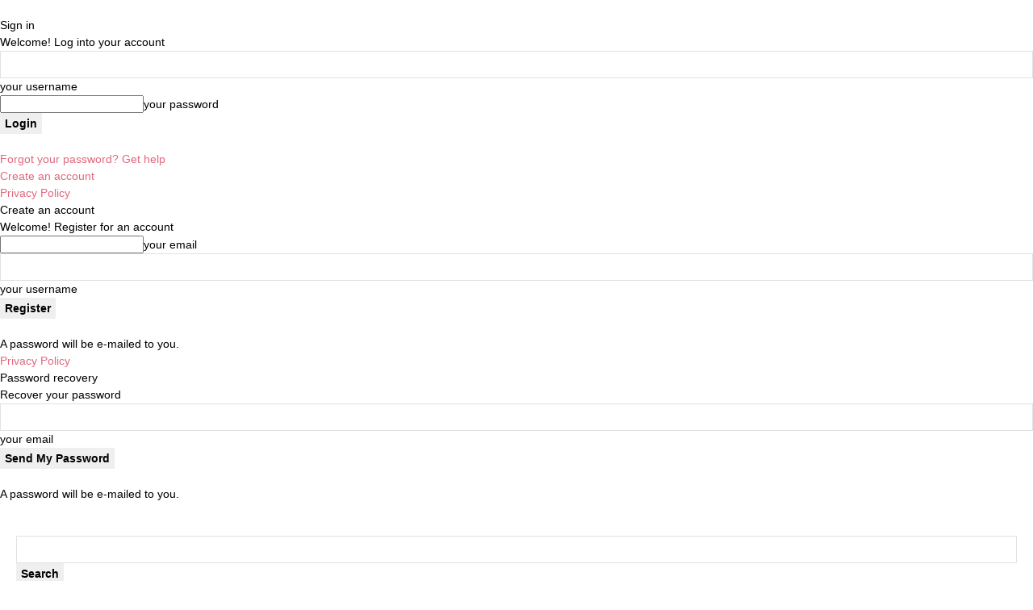

--- FILE ---
content_type: text/html; charset=UTF-8
request_url: https://quickreview.pk/product-cat/camera/
body_size: 29336
content:
<!doctype html >
<!--[if IE 8]><html class="ie8" lang="en"> <![endif]-->
<!--[if IE 9]><html class="ie9" lang="en"> <![endif]-->
<!--[if gt IE 8]><!--><html lang="en-US" prefix="og: https://ogp.me/ns#"> <!--<![endif]--><head><script data-no-optimize="1">var litespeed_docref=sessionStorage.getItem("litespeed_docref");litespeed_docref&&(Object.defineProperty(document,"referrer",{get:function(){return litespeed_docref}}),sessionStorage.removeItem("litespeed_docref"));</script> <title>Camera Archives - Quick Review</title><meta charset="UTF-8" /><meta name="viewport" content="width=device-width, initial-scale=1.0"><link rel="pingback" href="https://quickreview.pk/xmlrpc.php" /><meta name="google-site-verification" content="BDa5aFGjeziHBwBnebCxe9k0LCa_fy75RspV72aeV2Q" /><meta name="robots" content="follow, noindex"/><meta property="og:locale" content="en_US" /><meta property="og:type" content="article" /><meta property="og:title" content="Camera Archives - Quick Review" /><meta property="og:url" content="https://quickreview.pk/product-cat/camera/" /><meta property="og:site_name" content="Quick Review" /><meta property="article:publisher" content="https://www.facebook.com/quickreview.pk/" /><meta property="og:image" content="https://i0.wp.com/quickreview.pk/wp-content/uploads/2020/06/logo.png" /><meta property="og:image:secure_url" content="https://i0.wp.com/quickreview.pk/wp-content/uploads/2020/06/logo.png" /><meta property="og:image:width" content="696" /><meta property="og:image:height" content="322" /><meta property="og:image:alt" content="Quick Review" /><meta property="og:image:type" content="image/png" /><meta name="twitter:card" content="summary_large_image" /><meta name="twitter:title" content="Camera Archives - Quick Review" /><meta name="twitter:image" content="https://i0.wp.com/quickreview.pk/wp-content/uploads/2020/06/logo.png" /> <script type="application/ld+json" class="rank-math-schema">{"@context":"https://schema.org","@graph":[{"@type":"Organization","@id":"https://quickreview.pk/#organization","name":"Quick Review","url":"https://quickreview.pk","sameAs":["https://www.facebook.com/quickreview.pk/"],"logo":{"@type":"ImageObject","@id":"https://quickreview.pk/#logo","url":"https://quickreview.pk/wp-content/uploads/2020/06/logo.png","contentUrl":"https://quickreview.pk/wp-content/uploads/2020/06/logo.png","caption":"Quick Review","inLanguage":"en-US","width":"3009","height":"1393"}},{"@type":"WebSite","@id":"https://quickreview.pk/#website","url":"https://quickreview.pk","name":"Quick Review","publisher":{"@id":"https://quickreview.pk/#organization"},"inLanguage":"en-US"},{"@type":"CollectionPage","@id":"https://quickreview.pk/product-cat/camera/#webpage","url":"https://quickreview.pk/product-cat/camera/","name":"Camera Archives - Quick Review","isPartOf":{"@id":"https://quickreview.pk/#website"},"inLanguage":"en-US"}]}</script> <link rel='dns-prefetch' href='//www.googletagmanager.com' /><link rel='dns-prefetch' href='//stats.wp.com' /><link rel='dns-prefetch' href='//fonts.googleapis.com' /><link rel='preconnect' href='//i0.wp.com' /><link rel="alternate" type="application/rss+xml" title="Quick Review &raquo; Feed" href="https://quickreview.pk/feed/" /><link rel="alternate" type="application/rss+xml" title="Quick Review &raquo; Comments Feed" href="https://quickreview.pk/comments/feed/" /><link rel="alternate" type="application/rss+xml" title="Quick Review &raquo; Camera Category Feed" href="https://quickreview.pk/product-cat/camera/feed/" /><link rel="alternate" type="application/rss+xml" title="Quick Review &raquo; Stories Feed" href="https://quickreview.pk/web-stories/feed/"><style id="litespeed-ccss">ol,ul{box-sizing:border-box}:root{--wp--preset--font-size--normal:16px;--wp--preset--font-size--huge:42px}body{--wp--preset--color--black:#000;--wp--preset--color--cyan-bluish-gray:#abb8c3;--wp--preset--color--white:#fff;--wp--preset--color--pale-pink:#f78da7;--wp--preset--color--vivid-red:#cf2e2e;--wp--preset--color--luminous-vivid-orange:#ff6900;--wp--preset--color--luminous-vivid-amber:#fcb900;--wp--preset--color--light-green-cyan:#7bdcb5;--wp--preset--color--vivid-green-cyan:#00d084;--wp--preset--color--pale-cyan-blue:#8ed1fc;--wp--preset--color--vivid-cyan-blue:#0693e3;--wp--preset--color--vivid-purple:#9b51e0;--wp--preset--gradient--vivid-cyan-blue-to-vivid-purple:linear-gradient(135deg,rgba(6,147,227,1) 0%,#9b51e0 100%);--wp--preset--gradient--light-green-cyan-to-vivid-green-cyan:linear-gradient(135deg,#7adcb4 0%,#00d082 100%);--wp--preset--gradient--luminous-vivid-amber-to-luminous-vivid-orange:linear-gradient(135deg,rgba(252,185,0,1) 0%,rgba(255,105,0,1) 100%);--wp--preset--gradient--luminous-vivid-orange-to-vivid-red:linear-gradient(135deg,rgba(255,105,0,1) 0%,#cf2e2e 100%);--wp--preset--gradient--very-light-gray-to-cyan-bluish-gray:linear-gradient(135deg,#eee 0%,#a9b8c3 100%);--wp--preset--gradient--cool-to-warm-spectrum:linear-gradient(135deg,#4aeadc 0%,#9778d1 20%,#cf2aba 40%,#ee2c82 60%,#fb6962 80%,#fef84c 100%);--wp--preset--gradient--blush-light-purple:linear-gradient(135deg,#ffceec 0%,#9896f0 100%);--wp--preset--gradient--blush-bordeaux:linear-gradient(135deg,#fecda5 0%,#fe2d2d 50%,#6b003e 100%);--wp--preset--gradient--luminous-dusk:linear-gradient(135deg,#ffcb70 0%,#c751c0 50%,#4158d0 100%);--wp--preset--gradient--pale-ocean:linear-gradient(135deg,#fff5cb 0%,#b6e3d4 50%,#33a7b5 100%);--wp--preset--gradient--electric-grass:linear-gradient(135deg,#caf880 0%,#71ce7e 100%);--wp--preset--gradient--midnight:linear-gradient(135deg,#020381 0%,#2874fc 100%);--wp--preset--duotone--dark-grayscale:url('#wp-duotone-dark-grayscale');--wp--preset--duotone--grayscale:url('#wp-duotone-grayscale');--wp--preset--duotone--purple-yellow:url('#wp-duotone-purple-yellow');--wp--preset--duotone--blue-red:url('#wp-duotone-blue-red');--wp--preset--duotone--midnight:url('#wp-duotone-midnight');--wp--preset--duotone--magenta-yellow:url('#wp-duotone-magenta-yellow');--wp--preset--duotone--purple-green:url('#wp-duotone-purple-green');--wp--preset--duotone--blue-orange:url('#wp-duotone-blue-orange');--wp--preset--font-size--small:11px;--wp--preset--font-size--medium:20px;--wp--preset--font-size--large:32px;--wp--preset--font-size--x-large:42px;--wp--preset--font-size--regular:15px;--wp--preset--font-size--larger:50px}.clearfix{*zoom:1}.clearfix:after,.clearfix:before{display:table;content:'';line-height:0}.clearfix:after{clear:both}.clearfix{*zoom:1}.clearfix:after,.clearfix:before{display:table;content:'';line-height:0}.clearfix:after{clear:both}.tdm-title{font-size:36px;line-height:47px;font-weight:400;margin-top:10px;margin-bottom:26px;color:#111}@media (max-width:767px){.tdm-title{font-size:35px;line-height:39px}}.tds-title .tdm-title{display:inline-block}.tdm-title-sm{margin-bottom:7px;font-size:23px;line-height:33px;font-weight:500}.tdm-descr{font-family:'Open Sans','Open Sans Regular',sans-serif;font-size:16px;line-height:28px;color:#666;margin-bottom:30px}@media (max-width:1018px){.tdm-descr{font-size:15px;line-height:24px}}@media (min-width:768px) and (max-width:1018px){.tdm-descr{margin-bottom:25px}}@media (max-width:767px){.tdm-descr{margin-bottom:20px}}.tdm-btn{display:inline-block;font-family:'Roboto',sans-serif;text-align:center;position:relative}.tdm-btn .tdm-btn-text{vertical-align:middle}.tdm-btn-lg{font-size:15px;font-weight:500;line-height:52px;height:55px;padding:0 36px}@media (min-width:768px) and (max-width:1018px){.tdm-btn-lg{line-height:52px;height:52px;padding:0 34px}}@media (max-width:767px){.tdm-btn-lg{font-size:14px;line-height:50px;height:50px;padding:0 30px}}.tds-button1{background-color:#4db2ec;color:#fff;transform:translateZ(0);-webkit-transform:translateZ(0);-moz-transform:translateZ(0);-ms-transform:translateZ(0);-o-transform:translateZ(0)}.tds-button1:before{content:'';background-color:#222;width:100%;height:100%;left:0;top:0;position:absolute;z-index:-1;opacity:0}.tdm-inline-block{display:inline-block}.clearfix{*zoom:1}.clearfix:before,.clearfix:after{display:table;content:"";line-height:0}.clearfix:after{clear:both}html{font-family:sans-serif;-ms-text-size-adjust:100%;-webkit-text-size-adjust:100%}body{margin:0}a{background-color:transparent}img{border:0}svg:not(:root){overflow:hidden}button,input{color:inherit;font:inherit;margin:0}button{overflow:visible}button{text-transform:none}button{-webkit-appearance:button}button::-moz-focus-inner,input::-moz-focus-inner{border:0;padding:0}input{line-height:normal}*{-webkit-box-sizing:border-box;-moz-box-sizing:border-box;box-sizing:border-box}*:before,*:after{-webkit-box-sizing:border-box;-moz-box-sizing:border-box;box-sizing:border-box}img{max-width:100%;height:auto}.tdc-row{width:1068px;margin-right:auto;margin-left:auto}.tdc-row:before,.tdc-row:after{display:table;content:'';line-height:0}.tdc-row:after{clear:both}.tdc-row[class*=stretch_row]>.td-pb-row>.td-element-style{width:100vw!important;left:50%!important;transform:translateX(-50%)!important}@media (max-width:767px){.td-pb-row>.td-element-style{width:100vw!important;left:50%!important;transform:translateX(-50%)!important}}.tdc-row.stretch_row_1800{width:auto!important;max-width:1840px}@media (min-width:768px) and (max-width:1018px){.tdc-row.stretch_row_1800>.td-pb-row{margin-right:0;margin-left:0}}@media (min-width:1141px){.tdc-row.stretch_row_1800{padding-left:24px;padding-right:24px}}@media (min-width:1019px) and (max-width:1140px){.tdc-row.stretch_row_1800{padding-left:20px;padding-right:20px}}@media (max-width:767px){.tdc-row.td-stretch-content{padding-left:20px;padding-right:20px}}.td-pb-row{*zoom:1;margin-right:-24px;margin-left:-24px;position:relative}.td-pb-row:before,.td-pb-row:after{display:table;content:''}.td-pb-row:after{clear:both}.td-pb-row [class*=td-pb-span]{display:block;min-height:1px;float:left;padding-right:24px;padding-left:24px;position:relative}@media (min-width:1019px) and (max-width:1140px){.td-pb-row [class*=td-pb-span]{padding-right:20px;padding-left:20px}}@media (min-width:768px) and (max-width:1018px){.td-pb-row [class*=td-pb-span]{padding-right:14px;padding-left:14px}}@media (max-width:767px){.td-pb-row [class*=td-pb-span]{padding-right:0;padding-left:0;float:none;width:100%}}.td-pb-span3{width:25%}.td-pb-span4{width:33.33333333%}.td-pb-span9{width:75%}.td-pb-span12{width:100%}.wpb_row{margin-bottom:0}.vc_row .vc_column-inner{padding-left:0;padding-right:0}.td-block-row{*zoom:1;margin-left:-24px;margin-right:-24px}.td-block-row:before,.td-block-row:after{display:table;content:''}.td-block-row:after{clear:both}.td-block-row [class*=td-block-span]{display:block;min-height:1px;float:left;padding-right:24px;padding-left:24px}@media (min-width:1019px) and (max-width:1140px){.td-block-row [class*=td-block-span]{padding-right:20px;padding-left:20px}}@media (min-width:768px) and (max-width:1018px){.td-block-row [class*=td-block-span]{padding-right:14px;padding-left:14px}}@media (max-width:767px){.td-block-row [class*=td-block-span]{padding-right:0;padding-left:0;float:none;width:100%}}.td-block-span12{width:100%}@media (min-width:1019px) and (max-width:1140px){.tdc-row{width:980px}.td-pb-row,.td-block-row{margin-right:-20px;margin-left:-20px}}@media (min-width:768px) and (max-width:1018px){.tdc-row{width:740px}.td-pb-row,.td-block-row{margin-right:-14px;margin-left:-14px}}@media (max-width:767px){.tdc-row{width:100%;padding-left:20px;padding-right:20px}.td-pb-row,.td-block-row{width:100%;margin-left:0;margin-right:0}}@media (min-width:768px){.td-drop-down-search .td-search-form{margin:20px}}#td-outer-wrap{overflow:hidden}@media (max-width:767px){#td-outer-wrap{margin:auto;width:100%;-webkit-transform-origin:50% 200px 0;transform-origin:50% 200px 0}}.td-menu-background{background-repeat:no-repeat;background-size:cover;background-position:center top;position:fixed;top:0;display:block;width:100%;height:113%;z-index:9999;visibility:hidden;transform:translate3d(-100%,0,0);-webkit-transform:translate3d(-100%,0,0)}.td-menu-background:before{content:'';width:100%;height:100%;position:absolute;top:0;left:0;opacity:.98;background:#313b45;background:-webkit-gradient(left top,left bottom,color-stop(0%,#313b45),color-stop(100%,#3393b8));background:linear-gradient(to bottom,#313b45 0%,#3393b8 100%);filter:progid:DXImageTransform.Microsoft.gradient(startColorstr='#313b45',endColorstr='#3393b8',GradientType=0)}#td-mobile-nav{padding:0;position:fixed;width:100%;height:calc(100% + 1px);top:0;z-index:9999;visibility:hidden;transform:translate3d(-99%,0,0);-webkit-transform:translate3d(-99%,0,0);left:-1%;font-family:-apple-system,".SFNSText-Regular","San Francisco","Roboto","Segoe UI","Helvetica Neue","Lucida Grande",sans-serif}#td-mobile-nav{height:1px;overflow:hidden}#td-mobile-nav .td-menu-socials{padding:0 65px 0 20px;overflow:hidden;height:60px}#td-mobile-nav .td-social-icon-wrap{margin:20px 5px 0 0;display:inline-block}#td-mobile-nav .td-social-icon-wrap i{border:none;background-color:transparent;font-size:14px;width:40px;height:40px;line-height:38px;color:#fff;vertical-align:middle}#td-mobile-nav .td-social-icon-wrap .td-icon-instagram{font-size:16px}.td-mobile-close{position:absolute;right:1px;top:0;z-index:1000}.td-mobile-close .td-icon-close-mobile{height:70px;width:70px;line-height:70px;font-size:21px;color:#fff;top:4px;position:relative}.td-mobile-content{padding:20px 20px 0}.td-mobile-container{padding-bottom:20px;position:relative}.td-mobile-content ul{list-style:none;margin:0;padding:0}.td-mobile-content li{float:none;margin-left:0;-webkit-touch-callout:none}.td-mobile-content li a{display:block;line-height:21px;font-size:21px;color:#fff;margin-left:0;padding:12px 30px 12px 12px;font-weight:700}.td-mobile-content .td-icon-menu-right{display:none;position:absolute;top:10px;right:-4px;z-index:1000;font-size:14px;padding:6px 12px;float:right;color:#fff;-webkit-transform-origin:50% 48% 0px;transform-origin:50% 48% 0px;transform:rotate(-90deg);-webkit-transform:rotate(-90deg)}.td-mobile-content .td-icon-menu-right:before{content:'\e83d'}.td-mobile-content .sub-menu{max-height:0;overflow:hidden;opacity:0}.td-mobile-content .sub-menu a{padding:9px 26px 9px 36px!important;line-height:19px;font-size:16px;font-weight:400}.td-mobile-content .current-menu-item>a,.td-mobile-content .current-menu-ancestor>a{color:#73c7e3}.td-mobile-content .menu-item-has-children a{width:100%;z-index:1}.td-mobile-container{opacity:1}.td-search-wrap-mob{padding:0;position:absolute;width:100%;height:auto;top:0;text-align:center;z-index:9999;visibility:hidden;color:#fff;font-family:-apple-system,".SFNSText-Regular","San Francisco","Roboto","Segoe UI","Helvetica Neue","Lucida Grande",sans-serif}.td-search-wrap-mob .td-drop-down-search{opacity:0;visibility:hidden;-webkit-backface-visibility:hidden;position:relative}.td-search-wrap-mob #td-header-search-mob{color:#fff;font-weight:700;font-size:26px;height:40px;line-height:36px;border:0;background:0 0;outline:0;margin:8px 0;padding:0;text-align:center}.td-search-wrap-mob .td-search-input{margin:0 5%;position:relative}.td-search-wrap-mob .td-search-input span{opacity:.8;font-size:12px}.td-search-wrap-mob .td-search-input:before,.td-search-wrap-mob .td-search-input:after{content:'';position:absolute;display:block;width:100%;height:1px;background-color:#fff;bottom:0;left:0;opacity:.2}.td-search-wrap-mob .td-search-input:after{opacity:.8;transform:scaleX(0);-webkit-transform:scaleX(0)}.td-search-wrap-mob .td-search-form{margin-bottom:30px}.td-search-background{background-repeat:no-repeat;background-size:cover;background-position:center top;position:fixed;top:0;display:block;width:100%;height:113%;z-index:9999;transform:translate3d(100%,0,0);-webkit-transform:translate3d(100%,0,0);visibility:hidden}.td-search-background:before{content:'';width:100%;height:100%;position:absolute;top:0;left:0;opacity:.98;background:#313b45;background:-webkit-gradient(left top,left bottom,color-stop(0%,#313b45),color-stop(100%,#3393b8));background:linear-gradient(to bottom,#313b45 0%,#3393b8 100%);filter:progid:DXImageTransform.Microsoft.gradient(startColorstr='#313b45',endColorstr='#3393b8',GradientType=0)}.td-search-close{text-align:right;z-index:1000}.td-search-close .td-icon-close-mobile{height:70px;width:70px;line-height:70px;font-size:21px;color:#fff;position:relative;top:4px;right:0}body{font-family:Verdana,BlinkMacSystemFont,-apple-system,"Segoe UI",Roboto,Oxygen,Ubuntu,Cantarell,"Open Sans","Helvetica Neue",sans-serif;font-size:14px;line-height:21px}p{margin-top:0;margin-bottom:21px}a{color:#4db2ec;text-decoration:none}ul,ol{padding:0}ul li,ol li{line-height:24px;margin-left:21px}h1,h3{font-family:'Roboto',sans-serif;color:#111;font-weight:400;margin:6px 0}h3>a{color:#111}h1{font-size:32px;line-height:40px;margin-top:33px;margin-bottom:23px}h3{font-size:22px;line-height:30px;margin-top:27px;margin-bottom:17px}input[type=text]{font-size:12px;line-height:21px;color:#444;border:1px solid #e1e1e1;width:100%;max-width:100%;height:34px;padding:3px 9px}@media (max-width:767px){input[type=text]{font-size:16px}}.td_module_wrap{position:relative;padding-bottom:35px}.td_module_wrap .entry-title{font-size:21px;line-height:25px;margin:0 0 6px}.entry-title{word-wrap:break-word}.td-module-thumb{position:relative;margin-bottom:13px}.td-module-thumb .entry-thumb{display:block}.td-video-play-ico{position:absolute;width:40px;height:40px;top:50%;left:50%;transform:translate(-50%,-50%);-webkit-transform:translate(-50%,-50%);background-color:rgba(0,0,0,.48);border:.05em solid #fff;border-radius:100%;font-size:40px;z-index:1;-webkit-box-shadow:0 0 .15em rgba(0,0,0,.4);box-shadow:0 0 .15em rgba(0,0,0,.4)}.td-video-play-ico i{position:absolute;top:50%;transform:translate(-50%,-50%);-webkit-transform:translate(-50%,-50%);font-size:35%;color:#fff}.td-module-meta-info{font-family:'Open Sans','Open Sans Regular',sans-serif;font-size:11px;margin-bottom:7px;line-height:1;min-height:17px}.td-post-author-name{font-weight:700;display:inline-block;position:relative;top:2px}.td-post-author-name a{color:#000}.td-post-author-name span{color:#ccc;margin:0 2px;font-weight:400}.td-post-date{color:#767676;display:inline-block;position:relative;top:2px}.td-module-comments{position:relative;float:right;font-family:'Open Sans','Open Sans Regular',sans-serif;font-size:10px;font-weight:600;text-align:center;line-height:1}.td-module-comments a{color:#fff;background-color:#000;display:inline-block;min-width:17px;padding:3px 4px 4px 5px;position:relative}.td-module-comments a:after{position:absolute;bottom:-3px;left:0;content:'';width:0;height:0;border-style:solid;border-width:3px 3px 0 0;border-color:#000 transparent transparent}.td-excerpt{font-size:13px;color:#767676;font-family:'Open Sans','Open Sans Regular',sans-serif;margin-top:9px}.td-pb-span4 .wpb_wrapper{perspective:unset!important}[class^=td-icon-]:before,[class*=" td-icon-"]:before{font-family:'newspaper';speak:none;font-style:normal;font-weight:400;font-variant:normal;text-transform:none;line-height:1;text-align:center;-webkit-font-smoothing:antialiased;-moz-osx-font-smoothing:grayscale}[class*=td-icon-]{line-height:1;text-align:center;display:inline-block}.td-icon-menu-up:before{content:'\e809'}.td-icon-menu-right:before{content:'\e80d'}.td-icon-facebook:before{content:'\e818'}.td-icon-instagram:before{content:'\e81d'}.td-icon-pinterest:before{content:'\e825'}.td-icon-youtube:before{content:'\e836'}.td-icon-close-mobile:before{content:'\e900'}.td-icon-insta-carousel:before{content:"\e9da"}.widget{font-family:'Open Sans','Open Sans Regular',sans-serif;margin-bottom:38px}.widget a{color:#111}.widget ul{list-style:none;box-shadow:none}.widget li{line-height:30px;list-style:none;margin-left:12px}@media (max-width:767px){.td-header-desktop-wrap{display:none}}@media (min-width:767px){.td-header-mobile-wrap{display:none}}.clearfix:before,.clearfix:after{content:"";display:table}.clearfix:after{clear:both}body{position:relative}.aps-container,.aps-container *{line-height:1.5;padding:0;margin:0;box-sizing:border-box;-moz-box-sizing:border-box;-webkit-box-sizing:border-box}.aps-container{padding:20px 0 10px;margin:0 auto;font-size:13px;color:#727374}.aps-container img{max-width:100%;height:auto}.aps-container ul,.aps-container ol{list-style:none}.aps-container:before,.aps-container:after{content:" ";display:table}.aps-container:after{clear:both}.aps-content{width:70%}.aps-content-left{float:left}.aps-sidebar{float:left;width:30%}.aps-content,.aps-sidebar{padding-left:10px;padding-right:10px}.aps-row{margin-left:-10px;margin-right:-10px}.aps-container p{margin:0 0 20px}ol.apscrumbs{margin-bottom:10px}ol.apscrumbs li{margin-right:20px;position:relative;display:inline-block}ol.apscrumbs li span{font-size:12px}ol.apscrumbs li:after{color:#c1c2c3;position:absolute;top:0;right:-19px}ol.apscrumbs.style-1 li:after{content:"2F";right:-15px}ol.apscrumbs li:last-child:after{content:""}.aps-column{float:left;width:100%}.aps-main-title{font-size:30px;margin:0 0 20px;display:table}.aps-main-title span{display:table-cell}.aps-main-title img{margin-right:10px}.aps-main-title span,.aps-main-title img{vertical-align:middle}.aps-display-controls{float:left;padding-top:3px;margin-right:20px;margin-bottom:10px}.aps-display-controls span{float:left;display:inline-block;margin-right:10px}.aps-display-controls ul{float:left}.aps-display-controls ul li a{float:left;padding:4px 5px;line-height:1;font-size:12px}.aps-display-controls ul li{float:left;margin-right:10px}.aps-display-controls ul li a.selected{color:#fff}.aps-dropdown{float:left;position:relative;margin-right:20px;margin-bottom:10px}.aps-current-dp{float:left;height:28px;padding:6px 10px;line-height:1;font-size:13px;font-weight:700;background:#f9fafb;border:1px solid #e8e9ea}.aps-select-icon{font-size:20px;color:#828384;line-height:1;position:absolute;top:3px;right:3px}.aps-dropdown ul{display:none;position:absolute;top:100%;left:0;z-index:32;background:#fff;border:1px solid #e8e9ea;border-top:none}.aps-dropdown ul li{display:list-item;border-bottom:1px dotted #e8e9ea}.aps-dropdown ul li:last-child{border:none}.aps-dropdown ul li a{padding:5px 10px;font-size:13px;display:block}input::-moz-focus-inner,input::-moz-focus-outer{border:0}.aps-container{max-width:960px}.aps-current-dp,.aps-dropdown ul{width:210px;max-height:320px;overflow-y:auto}[class*=" aps-icon-"]:before{font-family:"aps-icons";font-style:normal;font-weight:400;speak:none;display:inline-block;text-decoration:inherit;width:1em;text-align:center;font-variant:normal;text-transform:none;line-height:1;vertical-align:middle;-webkit-font-smoothing:antialiased;-moz-osx-font-smoothing:grayscale}.aps-icon-down:before{content:'\e83e'}.aps-icon-grid:before{content:'\e81b'}.aps-icon-list:before{content:'\e81a'}@media (min-width:320px){.aps-content,.aps-sidebar{width:100%}.aps-main-title{font-size:24px}.aps-current-dp,.aps-dropdown ul{width:300px}.aps-brands-controls{margin-bottom:10px}}@media (min-width:480px){.aps-current-dp,.aps-dropdown ul{width:200px}}@media (min-width:768px){.aps-main-title{font-size:30px}.aps-current-dp,.aps-dropdown ul{width:190px}}@media (min-width:992px){.aps-container{max-width:960px}.aps-content{width:70%}.aps-sidebar{width:30%}.aps-current-dp,.aps-dropdown ul{width:210px}}@media (max-width:768px){.aps-container{width:100%;padding-left:15px;padding-right:15px}}.aps-display-controls ul li a.selected{background:#4c4084}.clearfix{*zoom:1}.clearfix:before,.clearfix:after{display:table;content:"";line-height:0}.clearfix:after{clear:both}.tdc_zone{margin:0}.td-header-template-wrap{z-index:100}.td-header-desktop-wrap{width:100%}.td-header-desktop-sticky-wrap,.td-header-mobile-sticky-wrap{position:fixed;top:0;width:100%;z-index:999;visibility:hidden;opacity:0}.td_block_wrap{margin-bottom:48px;position:relative;clear:both}@media (max-width:767px){.td_block_wrap{margin-bottom:32px}}.td-block-title-wrap{position:relative}.td-fix-index{transform:translateZ(0);-webkit-transform:translateZ(0)}.td_module_flex_1{display:inline-block;width:100%;padding-bottom:0}.td_module_flex_1 .td-module-container{display:flex;flex-direction:column;position:relative}.td_module_flex_1 .td-module-container:before{content:'';position:absolute;bottom:0;left:0;width:100%;height:1px}.td_module_flex_1 .td-image-wrap{display:block;position:relative}.td_module_flex_1 .td-image-container{position:relative;flex:0 0 auto;width:100%;height:100%}.td_module_flex_1 .td-module-thumb{margin-bottom:0}.td_module_flex_1 .td-module-meta-info{width:100%;margin-bottom:0;z-index:1;border:0 solid #eaeaea;min-height:0}.td_module_flex_1 .td-thumb-css{width:100%;height:100%;position:absolute;background-size:cover;background-position:center center}.td_module_flex_1 .td-excerpt{margin:20px 0 0;line-height:21px}.td-mc1-wrap:after,.td-mc1-wrap .td_module_wrap:after{content:'';display:table;clear:both}.td_module_flex_1 .td-image-wrap{padding-bottom:50%}.td_module_flex_1 .td-module-meta-info{padding:13px 0 0}button::-moz-focus-inner{padding:0;border:0}.td-scroll-up{position:fixed;bottom:4px;right:5px;width:40px;height:40px;background-color:#4db2ec;z-index:9999;transform:translate3d(0,70px,0);-webkit-transform:translate3d(0,70px,0)}.td-scroll-up .td-icon-menu-up{position:relative;color:#fff;font-size:20px;display:block;text-align:center;width:40px;top:7px}@media (max-width:767px){.td-scroll-up.td-hide-scroll-up-on-mob{display:none!important}}.wpb_button{display:inline-block;font-family:'Open Sans','Open Sans Regular',sans-serif;font-weight:600;line-height:24px;text-shadow:none;border:none;border-radius:0;margin-bottom:21px}.widget{overflow:hidden}.td-element-style{position:absolute;z-index:0;width:100%;height:100%;top:0;bottom:0;left:0;right:0;overflow:hidden}.td-stretch-content .td-module-thumb .entry-thumb{min-width:100%}body.td-animation-stack-type0 .td-animation-stack .entry-thumb{opacity:0}.clearfix{*zoom:1}.clearfix:before,.clearfix:after{display:table;content:"";line-height:0}.clearfix:after{clear:both}html{font-family:sans-serif;-ms-text-size-adjust:100%;-webkit-text-size-adjust:100%}body{margin:0}a{background-color:transparent}h1{font-size:2em;margin:.67em 0}img{border:0}svg:not(:root){overflow:hidden}button,input{color:inherit;font:inherit;margin:0}button{overflow:visible}button{text-transform:none}button{-webkit-appearance:button}button::-moz-focus-inner,input::-moz-focus-inner{border:0;padding:0}input{line-height:normal}.td-social-icon-wrap>a{display:inline-block}.td-social-icon-wrap .td-icon-font{font-size:12px;width:30px;height:24px;line-height:24px}.td-social-icon-wrap .td-icon-instagram{font-size:15px}@media (max-width:767px){.td-social-icon-wrap{margin:0 3px}}:root{--swiper-theme-color:#007aff}:root{--swiper-navigation-size:44px}:root{--jp-carousel-primary-color:#fff;--jp-carousel-primary-subtle-color:#999;--jp-carousel-bg-color:#000;--jp-carousel-bg-faded-color:#222;--jp-carousel-border-color:#3a3a3a}:root{--accent-color:#fff}.td-scroll-up{background-color:#e2687e}a{color:#e2687e}.td-menu-background:before,.td-search-background:before{background:rgba(0,0,0,.7);background:-moz-linear-gradient(top,rgba(0,0,0,.7) 0%,rgba(0,0,0,.8) 100%);background:-webkit-gradient(left top,left bottom,color-stop(0%,rgba(0,0,0,.7)),color-stop(100%,rgba(0,0,0,.8)));background:-webkit-linear-gradient(top,rgba(0,0,0,.7) 0%,rgba(0,0,0,.8) 100%);background:-o-linear-gradient(top,rgba(0,0,0,.7) 0%,rgba(0,0,0,.8) 100%);background:-ms-linear-gradient(top,rgba(0,0,0,.7) 0%,rgba(0,0,0,.8) 100%);background:linear-gradient(to bottom,rgba(0,0,0,.7) 0%,rgba(0,0,0,.8) 100%);filter:progid:DXImageTransform.Microsoft.gradient(startColorstr='rgba(0,0,0,0.7)',endColorstr='rgba(0,0,0,0.8)',GradientType=0)}.td-mobile-content .current-menu-item>a,.td-mobile-content .current-menu-ancestor>a{color:#e2687e}.td-menu-background,.td-search-background{background-image:url('https://quickreview.pk/wp-content/uploads/2022/01/1.jpg')}.td-scroll-up{background-color:#e2687e}a{color:#e2687e}.td-menu-background:before,.td-search-background:before{background:rgba(0,0,0,.7);background:-moz-linear-gradient(top,rgba(0,0,0,.7) 0%,rgba(0,0,0,.8) 100%);background:-webkit-gradient(left top,left bottom,color-stop(0%,rgba(0,0,0,.7)),color-stop(100%,rgba(0,0,0,.8)));background:-webkit-linear-gradient(top,rgba(0,0,0,.7) 0%,rgba(0,0,0,.8) 100%);background:-o-linear-gradient(top,rgba(0,0,0,.7) 0%,rgba(0,0,0,.8) 100%);background:-ms-linear-gradient(top,rgba(0,0,0,.7) 0%,rgba(0,0,0,.8) 100%);background:linear-gradient(to bottom,rgba(0,0,0,.7) 0%,rgba(0,0,0,.8) 100%);filter:progid:DXImageTransform.Microsoft.gradient(startColorstr='rgba(0,0,0,0.7)',endColorstr='rgba(0,0,0,0.8)',GradientType=0)}.td-mobile-content .current-menu-item>a,.td-mobile-content .current-menu-ancestor>a{color:#e2687e}.td-menu-background,.td-search-background{background-image:url('https://quickreview.pk/wp-content/uploads/2022/01/1.jpg')}.tdi_2{min-height:0}.td-header-mobile-wrap{position:relative;width:100%}@media (max-width:767px){.tdi_2:before{content:'';display:block;width:100vw;height:100%;position:absolute;left:50%;transform:translateX(-50%);box-shadow:0px 6px 8px 0px rgba(0,0,0,.08);z-index:20}@media (max-width:767px){.tdi_2:before{width:100%}}}@media (max-width:767px){.tdi_2{position:relative}}@media (max-width:767px){.tdi_1_rand_style{background-color:#fff!important}}.tdi_4{min-height:0}.tdi_4{display:block}@media (max-width:767px){@media (min-width:768px){.tdi_4{margin-left:0;margin-right:0}.tdi_4 .vc_column{padding-left:0;padding-right:0}}}@media (max-width:767px){.tdi_4{padding-top:8px!important;padding-bottom:8px!important}}.tdi_6{vertical-align:baseline}.tdi_6>.wpb_wrapper{display:block}.tdi_6>.wpb_wrapper{width:auto;height:auto}@media (max-width:767px){.tdi_6{vertical-align:middle}}@media (max-width:767px){.tdi_6{width:20%!important;display:inline-block!important}}@media (max-width:767px){.tdi_7{margin-left:-5px!important;padding-top:2px!important}}.tdb-header-align{vertical-align:middle}.tdb_mobile_menu{margin-bottom:0;clear:none}.tdb_mobile_menu a{display:inline-block!important;position:relative;text-align:center;color:#4db2ec}.tdb_mobile_menu a>span{display:flex;align-items:center;justify-content:center}.tdb_mobile_menu svg{height:auto}.tdb_mobile_menu svg,.tdb_mobile_menu svg *{fill:#4db2ec}.tdi_7 .tdb-mobile-menu-button svg{width:28px}.tdi_7 .tdb-mobile-menu-button .tdb-mobile-menu-icon-svg{width:28px;height:28px}.tdi_7 .tdb-mobile-menu-button{color:#172842}.tdi_7 .tdb-mobile-menu-button svg,.tdi_7 .tdb-mobile-menu-button svg *{fill:#172842}@media (max-width:767px){.tdi_7 .tdb-mobile-menu-button svg{width:29px}.tdi_7 .tdb-mobile-menu-button .tdb-mobile-menu-icon-svg{width:29px;height:29px}}.tdi_9{vertical-align:baseline}.tdi_9>.wpb_wrapper{display:block}.tdi_9>.wpb_wrapper{width:auto;height:auto}@media (max-width:767px){.tdi_9{vertical-align:middle}}@media (max-width:767px){.tdi_9{width:60%!important;display:inline-block!important}}@media (max-width:767px){.tdi_10{padding-top:4px!important}}@media (min-width:1019px) and (max-width:1140px){.tdi_10{margin-top:-7px!important;margin-left:-5px!important}}.tdb_header_logo{margin-bottom:0;clear:none}.tdb_header_logo .tdb-logo-a{display:flex;align-items:flex-start}.tdb_header_logo .tdb-logo-img-wrap img{display:block}.tdb_header_logo .tdb-logo-svg-wrap+.tdb-logo-img-wrap{display:none}.tdb_header_logo .tdb-logo-svg-wrap svg{width:50px;display:block}.tdb_header_logo .tdb-logo-text-wrap{display:flex}.tdb_header_logo .tdb-logo-text-title{background-size:cover;background-position:center center;font-size:75px;font-family:serif;line-height:1.1;color:#222;white-space:nowrap}.tdi_10 .tdb-logo-a{align-items:flex-start;justify-content:center}.tdi_10 .tdb-logo-svg-wrap{margin-top:0;margin-bottom:0;margin-right:10px;margin-left:0;display:block}.tdi_10 .tdb-logo-svg-wrap:first-child{margin-top:0;margin-left:0}.tdi_10 .tdb-logo-img{max-width:0}.tdi_10 .tdb-logo-img-wrap{display:none}.tdi_10 .tdb-logo-text-title{display:block;background-color:#172842;-webkit-background-clip:text;-webkit-text-fill-color:transparent;font-family:Montserrat!important;font-size:20px!important;line-height:1.6!important;font-weight:700!important;text-transform:capitalize!important;letter-spacing:-1px!important}.tdi_10 .tdb-logo-text-wrap{flex-direction:row;align-items:baseline}@media (max-width:767px){.tdb_header_logo .tdb-logo-text-title{font-size:36px}}@media (min-width:1019px) and (max-width:1140px){.tdi_10 .tdb-logo-img{max-width:100px}}@media (min-width:768px) and (max-width:1018px){.tdi_10 .tdb-logo-text-title{font-family:Montserrat!important;font-size:20px!important;line-height:1.5!important;font-weight:700!important;text-transform:capitalize!important;letter-spacing:-1px!important}}@media (max-width:767px){.tdi_10 .tdb-logo-svg-wrap{max-width:auto}.tdi_10 .tdb-logo-svg-wrap svg{width:auto;height:auto}.tdi_10 .tdb-logo-img-wrap{margin-top:0;margin-bottom:0;margin-right:5px;margin-left:0}}.tdi_12{vertical-align:baseline}.tdi_12>.wpb_wrapper{display:block}.tdi_12>.wpb_wrapper{width:auto;height:auto}@media (max-width:767px){.tdi_12{vertical-align:middle}}@media (max-width:767px){.tdi_12{width:20%!important;justify-content:flex-end!important;text-align:right!important;display:inline-block!important}}@media (max-width:767px){.tdi_13{margin-right:-3px!important;padding-top:2px!important}}.tdb_mobile_search{margin-bottom:0;clear:none}.tdb_mobile_search a{display:inline-block!important;position:relative;text-align:center;color:#4db2ec}.tdb_mobile_search a>span{display:flex;align-items:center;justify-content:center}.tdb_mobile_search svg{height:auto}.tdb_mobile_search svg,.tdb_mobile_search svg *{fill:#4db2ec}.tdi_13{display:inline-block}.tdi_13 .tdb-block-inner{text-align:right}.tdi_13 .tdb-header-search-button-mob svg{width:22px}.tdi_13 .tdb-header-search-button-mob .tdb-mobile-search-icon-svg{width:55px;height:55px;display:flex;justify-content:center}.tdi_13 .tdb-header-search-button-mob{color:#172842}.tdi_13 .tdb-header-search-button-mob svg,.tdi_13 .tdb-header-search-button-mob svg *{fill:#172842}@media (max-width:767px){.tdi_13 .tdb-header-search-button-mob svg{width:23px}.tdi_13 .tdb-header-search-button-mob .tdb-mobile-search-icon-svg{width:23px;height:23px;display:flex;justify-content:center}}.tdi_15{min-height:0}.tdi_17{min-height:0}.tdi_17{display:block}.tdi_19{vertical-align:baseline}.tdi_19>.wpb_wrapper{display:block}.tdi_19>.wpb_wrapper{width:auto;height:auto}.tdi_21{min-height:0}.td-header-desktop-wrap{position:absolute;top:auto;bottom:auto}.tdi_21{z-index:999!important}.tdi_23{min-height:0}.tdi_23{display:block}.tdi_25{vertical-align:baseline}.tdi_25>.wpb_wrapper{display:block}.tdi_25>.wpb_wrapper>.vc_row_inner{width:auto}.tdi_25>.wpb_wrapper{width:auto;height:auto}.tdi_27{position:relative!important;top:0;transform:none;-webkit-transform:none}.tdi_27{display:block}.tdi_27{padding-top:30px!important;padding-right:100px!important;padding-bottom:30px!important;padding-left:100px!important}.tdi_27 .td_block_wrap{text-align:left}@media (min-width:1019px) and (max-width:1140px){.tdi_27{padding-right:40px!important;padding-left:40px!important}}@media (min-width:768px) and (max-width:1018px){.tdi_27{padding-top:20px!important;padding-right:10px!important;padding-bottom:20px!important;padding-left:10px!important}}.tdi_29{vertical-align:baseline}.tdi_29 .vc_column-inner>.wpb_wrapper{display:block}.tdi_29{padding-top:8px!important}@media (min-width:768px) and (max-width:1018px){.tdi_29{padding-top:4px!important}}.tdi_30{padding-top:4px!important;padding-right:10px!important}@media (min-width:1019px) and (max-width:1140px){.tdi_30{margin-top:-7px!important;margin-left:-5px!important}}.tdi_30{display:inline-block}.tdi_30 .tdb-logo-a{align-items:flex-start;justify-content:flex-start}.tdi_30 .tdb-logo-svg-wrap{margin-top:0;margin-bottom:0;margin-right:10px;margin-left:0;display:block}.tdi_30 .tdb-logo-svg-wrap:first-child{margin-top:0;margin-left:0}.tdi_30 .tdb-logo-img{max-width:0}.tdi_30 .tdb-logo-img-wrap{display:none}.tdi_30 .tdb-logo-text-title{display:block;background-color:#172842;-webkit-background-clip:text;-webkit-text-fill-color:transparent;font-family:Montserrat!important;font-size:24px!important;line-height:1.3!important;font-weight:700!important;text-transform:capitalize!important;letter-spacing:-1px!important}.tdi_30 .tdb-logo-text-wrap{flex-direction:row;align-items:baseline}@media (min-width:1019px) and (max-width:1140px){.tdi_30 .tdb-logo-img{max-width:100px}}@media (min-width:768px) and (max-width:1018px){.tdi_30 .tdb-logo-text-title{font-family:Montserrat!important;font-size:20px!important;line-height:1.5!important;font-weight:700!important;text-transform:capitalize!important;letter-spacing:-1px!important}}@media (max-width:767px){.tdi_30 .tdb-logo-svg-wrap+.tdb-logo-img-wrap{display:none}.tdi_30 .tdb-logo-img-wrap{margin-top:0;margin-bottom:0;margin-right:5px;margin-left:0;display:block}}.tdi_32{vertical-align:baseline}.tdi_32 .vc_column-inner>.wpb_wrapper{display:block}.tdi_32{justify-content:flex-end!important;text-align:right!important}.tdb_header_menu{margin-bottom:0;z-index:999;clear:none}.tdb_header_menu .tdb-main-sub-icon-fake{display:none}.tdb_header_menu .tdb-menu{display:inline-block;vertical-align:middle;margin:0}.tdb_header_menu .tdb-menu .tdb-menu-item-inactive>ul{visibility:hidden;opacity:0}.tdb_header_menu .tdb-menu .sub-menu{font-size:14px;position:absolute;top:-999em;background-color:#fff;z-index:99}.tdb_header_menu .tdb-menu .sub-menu>li{list-style-type:none;margin:0;font-family:'Open Sans','Open Sans Regular',sans-serif}.tdb_header_menu .tdb-menu>li{float:left;list-style-type:none;margin:0}.tdb_header_menu .tdb-menu>li>a{position:relative;display:inline-block;padding:0 14px;font-weight:700;font-size:14px;line-height:48px;vertical-align:middle;text-transform:uppercase;-webkit-backface-visibility:hidden;color:#000;font-family:'Open Sans','Open Sans Regular',sans-serif}.tdb_header_menu .tdb-menu>li>a:after{content:'';position:absolute;bottom:0;left:0;right:0;margin:0 auto;width:0;height:3px;background-color:#4db2ec;-webkit-transform:translate3d(0,0,0);transform:translate3d(0,0,0)}.tdb_header_menu .tdb-menu>li>a>.tdb-menu-item-text{display:inline-block}.tdb_header_menu .tdb-menu>li>a .tdb-menu-item-text,.tdb_header_menu .tdb-menu>li>a span{vertical-align:middle;float:left}.tdb_header_menu .tdb-menu>li>a .tdb-sub-menu-icon{margin:0 0 0 7px}.tdb_header_menu .tdb-menu>li>a .tdb-sub-menu-icon-svg{float:none;line-height:0}.tdb_header_menu .tdb-menu>li>a .tdb-sub-menu-icon-svg svg{width:14px;height:auto}.tdb_header_menu .tdb-menu>li>a .tdb-sub-menu-icon-svg svg,.tdb_header_menu .tdb-menu>li>a .tdb-sub-menu-icon-svg svg *{fill:#000}.tdb_header_menu .tdb-menu>li.current-menu-ancestor>a:after{width:100%}.tdb_header_menu .tdb-menu-item-text{word-wrap:break-word}.tdb_header_menu .tdb-menu-item-text,.tdb_header_menu .tdb-sub-menu-icon{vertical-align:middle}.tdb_header_menu .tdb-sub-menu-icon{position:relative;top:0;padding-left:0}.tdb_header_menu .tdb-normal-menu{position:relative}.tdb_header_menu .tdb-normal-menu ul{left:0;padding:15px 0;text-align:left}.tdb_header_menu .tdb-normal-menu ul .tdb-menu-item{position:relative;list-style-type:none}.tdb_header_menu .tdb-normal-menu ul .tdb-menu-item>a{position:relative;display:block;padding:7px 30px;font-size:12px;line-height:20px;color:#111}.tdb_header_menu .tdb-normal-menu ul .tdb-menu-item.current-menu-item>a{color:#4db2ec}.tdb_header_menu .tdb-normal-menu>ul{left:-15px}.tdi_33{display:inline-block}.tdi_33 .tdb-menu>li{margin-right:25px}.tdi_33 .tdb-menu>li:last-child{margin-right:0}.tdi_33 .tdb-menu>li>a{padding:0 5px;color:#172842}.tdi_33 .tdb-menu>li>a .tdb-sub-menu-icon-svg svg{width:22px}.tdi_33 .tdb-menu>li>a .tdb-sub-menu-icon{margin-left:10px;top:1px}.tdi_33 .tdb-menu>li>a .tdb-sub-menu-icon-svg svg,.tdi_33 .tdb-menu>li>a .tdb-sub-menu-icon-svg svg *{fill:#172842}.tdi_33 .tdb-menu>li>a{font-family:Montserrat!important;font-size:16px!important;line-height:56px!important;font-weight:800!important;text-transform:none!important}.tdi_33 .tdb-menu>.tdb-normal-menu>ul{left:-25px}.tdi_33 .tdb-menu .tdb-normal-menu ul{padding:20px 0;background-color:#fff;box-shadow:0px 4px 16px 0px rgba(22,35,58,.1)}.tdi_33 .tdb-menu .tdb-normal-menu ul .tdb-menu-item>a{color:#172842}.tdi_33 .tdb-menu .tdb-normal-menu ul .tdb-menu-item>a{font-family:Montserrat!important;font-size:14px!important;font-weight:800!important}@media (min-width:1019px) and (max-width:1140px){.tdi_33 .tdb-menu>li{margin-right:15px}.tdi_33 .tdb-menu>li:last-child{margin-right:0}.tdi_33 .tdb-menu>.tdb-normal-menu>ul{left:-20px}.tdi_33 .tdb-menu .tdb-normal-menu ul .tdb-menu-item>a{padding:5px 25px}.tdi_33 .tdb-menu .tdb-normal-menu ul{box-shadow:0px 10px 15px 0px rgba(22,35,58,.1)}}@media (min-width:768px) and (max-width:1018px){.tdi_33 .tdb-menu>li{margin-right:15px}.tdi_33 .tdb-menu>li:last-child{margin-right:0}.tdi_33 .tdb-menu>li>a{padding:0 2px}.tdi_33 .tdb-menu>li>a .tdb-sub-menu-icon-svg svg{width:17px}.tdi_33 .tdb-menu>li>a{font-family:Montserrat!important;font-size:14px!important;line-height:45px!important;font-weight:800!important;text-transform:none!important}.tdi_33 .tdb-menu>.tdb-normal-menu>ul{left:-15px}.tdi_33 .tdb-menu .tdb-normal-menu ul{padding:10px 0}.tdi_33 .tdb-menu .tdb-normal-menu ul .tdb-menu-item>a{padding:5px 20px}.tdi_33 .tdb-menu .tdb-normal-menu ul .tdb-menu-item>a{font-family:Montserrat!important;font-size:12px!important;font-weight:800!important}}.tdi_33 .tdb-menu>li.current-menu-ancestor>a{color:#e2687e}.tdi_33 .tdb-menu>li.current-menu-ancestor>a .tdb-sub-menu-icon-svg svg,.tdi_33 .tdb-menu>li.current-menu-ancestor>a .tdb-sub-menu-icon-svg svg *{fill:#e2687e}.tdi_33 .tdb-menu>li.current-menu-ancestor>a:after{width:0}.tdi_33 .tdb-menu>li>a:after{height:0;bottom:50px}@media (min-width:1019px) and (max-width:1140px){.tdi_33 .tdb-menu>li>a:after{height:6px}}.tdi_33 .tdb-menu ul .tdb-normal-menu.current-menu-item>a{color:#e2687e}.tdi_36{margin-left:24px!important;border-color:rgba(0,0,0,.12)!important;border-style:solid!important;border-width:0!important}@media (min-width:768px) and (max-width:1018px){.tdi_36{margin-left:15px!important}}@media (min-width:1019px) and (max-width:1140px){.tdi_36{padding-top:3px!important}}.tdb_header_search{margin-bottom:0;clear:none}.tdb_header_search .tdb-block-inner{position:relative;display:inline-block;width:100%}.tdb_header_search .tdb-search-form{position:relative;padding:20px;border-width:3px 0 0;border-style:solid;border-color:#4db2ec}.tdb_header_search .tdb-search-form:before{content:'';position:absolute;top:0;left:0;width:100%;height:100%;background-color:#fff}.tdb_header_search .tdb-search-form-inner{position:relative;display:flex;background-color:#fff}.tdb_header_search .tdb-search-form-inner:after{content:'';position:absolute;top:0;left:0;width:100%;height:100%;border:1px solid #e1e1e1}.tdb_header_search .tdb-head-search-form-btn,.tdb_header_search .tdb-head-search-form-input{height:auto;min-height:32px}.tdb_header_search .tdb-head-search-form-input{color:#444;flex:1;background-color:transparent;border:0}.tdb_header_search .tdb-head-search-form-btn{margin-bottom:0;padding:0 15px;background-color:#222;font-family:'Roboto',sans-serif;font-size:13px;font-weight:500;color:#fff;z-index:1}.tdb_header_search .tdb-head-search-form-btn span{display:inline-block;vertical-align:middle}.tdb-header-search-trigger-enabled{z-index:1000}.tdb-header-search-trigger-enabled .tdb-head-search-btn{display:flex;align-items:center;position:relative;text-align:center;color:#4db2ec}.tdb-header-search-trigger-enabled .tdb-head-search-btn:after{visibility:hidden;opacity:0;content:'';display:block;position:absolute;bottom:0;left:0;right:0;margin:0 auto;width:0;height:0;border-style:solid;border-width:0 6.5px 7px;-webkit-transform:translate3d(0,20px,0);transform:translate3d(0,20px,0);border-color:transparent transparent #4db2ec}.tdb-header-search-trigger-enabled .tdb-search-icon-svg{display:flex;align-items:center;justify-content:center}.tdb-header-search-trigger-enabled .tdb-search-icon-svg svg{height:auto}.tdb-header-search-trigger-enabled .tdb-search-icon-svg svg,.tdb-header-search-trigger-enabled .tdb-search-icon-svg svg *{fill:#4db2ec}.tdb-header-search-trigger-enabled .tdb-search-txt{position:relative;line-height:1}.tdb-header-search-trigger-enabled .tdb-drop-down-search{visibility:hidden;opacity:0;position:absolute;top:100%;left:0;-webkit-transform:translate3d(0,20px,0);transform:translate3d(0,20px,0);z-index:10}.tdb-header-search-trigger-enabled .tdb-drop-down-search-inner{position:relative;max-width:300px}.tdi_36 .tdb-head-search-btn svg{width:20px}.tdi_36 .tdb-search-icon-svg{width:22px;height:22px}.tdi_36{display:inline-block}.tdi_36 .tdb-search-txt{top:0;margin-right:6px;font-family:Montserrat!important;font-size:16px!important;font-weight:800!important}.tdi_36 .tdb-drop-down-search{top:calc(100% + 18px);left:auto;right:0}.tdi_36 .tdb-head-search-btn:after{bottom:-18px;border-bottom-color:#fff}.tdi_36 .tdb-drop-down-search .tdb-drop-down-search-inner{max-width:900px}.tdi_36 .tdb-search-form{padding:25px;border-width:0}body .tdi_36 .tdb-drop-down-search-inner,.tdi_36 .tdb-search-form,.tdi_36 .tdb-aj-search{margin-left:auto;margin-right:0}.tdi_36 .tdb-head-search-form-input{padding:6px 10px}.tdi_36 .tdb-search-form-inner:after{border-width:1px 0 1px 1px;border-color:rgba(211,219,226,.7)}.tdi_36 .tdb-head-search-form-btn{padding:5px 18px 6px;background-color:#e2687e;text-transform:uppercase!important}.tdi_36 .tdb-head-search-btn svg,.tdi_36 .tdb-head-search-btn svg *{fill:#172842}.tdi_36 .tdb-head-search-btn .tdb-search-txt{color:#172842}.tdi_36 .tdb-drop-down-search-inner{box-shadow:0px 8px 20px 0px rgba(22,35,58,.1)}.tdi_36 .tdb-head-search-form-input{color:#172842;font-family:Montserrat!important;font-size:14px!important;font-weight:700!important}@media (min-width:1019px) and (max-width:1140px){.tdi_36 .tdb-drop-down-search .tdb-drop-down-search-inner{max-width:640px}}@media (min-width:768px) and (max-width:1018px){.tdi_36 .tdb-head-search-btn svg{width:16px}.tdi_36 .tdb-search-icon-svg{width:16px;height:16px}.tdi_36 .tdb-drop-down-search{top:calc(100% + 14px)}.tdi_36 .tdb-head-search-btn:after{bottom:-14px}.tdi_36 .tdb-drop-down-search .tdb-drop-down-search-inner{max-width:520px}.tdi_36 .tdb-search-form{padding:15px}.tdi_36 .tdb-head-search-form-input{padding:2px 8px}.tdi_36 .tdb-search-txt{font-family:Montserrat!important;font-size:14px!important;font-weight:800!important}.tdi_36 .tdb-head-search-form-input{font-family:Montserrat!important;font-size:12px!important;font-weight:700!important}}.tdi_37{margin-left:30px!important}@media (min-width:768px) and (max-width:1018px){.tdi_37{margin-left:15px!important}}.tdm_block.tdm_block_button{margin-bottom:0}.tdm_block.tdm_block_button .tds-button{line-height:0}.tdm_block.tdm_block_button.tdm-block-button-inline{display:inline-block}@media (min-width:768px) and (max-width:1018px){.tdi_37 .tdm-btn{height:auto;padding:0 16px}}body .tdi_38{background-color:#49c8d1}body .tdi_38:before{background-color:#e2687e}.tdi_38{font-family:Montserrat!important;font-size:14px!important;font-weight:700!important;text-transform:uppercase!important}@media (min-width:768px) and (max-width:1018px){.tdi_38{padding:0 16px;height:auto;line-height:1;font-family:Montserrat!important;font-size:12px!important;line-height:3.6!important;font-weight:700!important;text-transform:uppercase!important;height:auto}}.tdi_40{min-height:0}.tdi_42{min-height:0}.tdi_42{display:block}.tdi_44{vertical-align:baseline}.tdi_44>.wpb_wrapper{display:block}.tdi_44>.wpb_wrapper{width:auto;height:auto}.tdi_46{min-height:0}.tdi_48{min-height:0}.tdi_48{display:block}.tdi_48{margin-top:-3px!important;position:relative}.tdi_48 .td_block_wrap{text-align:left}.tdi_47_rand_style{background-color:#f2f3f4!important}.tdi_50{vertical-align:baseline}.tdi_50>.wpb_wrapper{display:block}.tdi_50>.wpb_wrapper>.vc_row_inner{width:auto}.tdi_50>.wpb_wrapper{width:auto;height:auto}.tdi_52{position:relative!important;top:0;transform:none;-webkit-transform:none}.tdi_52{display:block}@media (min-width:768px){.tdi_52{margin-left:-10px;margin-right:-10px}.tdi_52 .vc_column_inner{padding-left:10px;padding-right:10px}}@media (min-width:767px){.tdi_52.tdc-row-content-vert-bottom{display:flex;align-items:flex-end;flex:1}.tdi_52.tdc-row-content-vert-bottom .td_block_wrap{vertical-align:bottom}}@media (min-width:1019px) and (max-width:1140px){@media (min-width:768px){.tdi_52{margin-left:-5px;margin-right:-5px}.tdi_52 .vc_column_inner{padding-left:5px;padding-right:5px}}}@media (min-width:768px) and (max-width:1018px){@media (min-width:768px){.tdi_52{margin-left:-5px;margin-right:-5px}.tdi_52 .vc_column_inner{padding-left:5px;padding-right:5px}}}@media (max-width:767px){@media (min-width:768px){.tdi_52{margin-left:0;margin-right:0}.tdi_52 .vc_column_inner{padding-left:0;padding-right:0}}}.tdi_52{padding-top:100px!important;padding-right:100px!important;padding-bottom:100px!important;padding-left:100px!important;position:relative}.tdi_52 .td_block_wrap{text-align:left}@media (min-width:1019px) and (max-width:1140px){.tdi_52{padding-top:50px!important;padding-right:40px!important;padding-bottom:50px!important;padding-left:40px!important}}@media (min-width:768px) and (max-width:1018px){.tdi_52{padding-top:15px!important;padding-right:10px!important;padding-bottom:40px!important;padding-left:10px!important}}@media (max-width:767px){.tdi_52{padding-top:20px!important;padding-right:0!important;padding-bottom:40px!important;padding-left:0!important}}.tdi_51_rand_style{background-color:#fff!important}.tdi_54{vertical-align:baseline}.tdi_54 .vc_column-inner>.wpb_wrapper{display:block}.tdi_55{margin-bottom:0!important}.td-instagram-element{position:relative;float:left}.td-instagram-element a{position:relative;display:block;height:0;padding-bottom:100%;background-size:cover;background-repeat:no-repeat;background-position:center center}.td-instagram-element a:before{content:'';width:94%;height:94%;border:1px solid #fff;opacity:0;position:absolute;top:0;left:0;bottom:0;right:0;margin:auto}.td-instagram-element a:after{content:'';width:100%;height:100%;opacity:0;position:absolute;top:0;left:0;background-color:#fff}.td-images-on-row-6 .td-instagram-element{width:16.66666667%}.td_block_instagram .td-icon-insta-carousel{left:50%}@media (max-width:767px){.td-images-on-row-6 .td-instagram-element{width:33.33333333%}}@media (max-width:767px){.td_block_instagram .td-instagram-element .td-video-play-ico{width:24px;height:24px;font-size:24px}}.tdi_57{position:relative!important;top:0;transform:none;-webkit-transform:none}.tdi_57{display:block}@media (min-width:768px){.tdi_57{margin-left:-10px;margin-right:-10px}.tdi_57 .vc_column_inner{padding-left:10px;padding-right:10px}}@media (min-width:1019px) and (max-width:1140px){@media (min-width:768px){.tdi_57{margin-left:-5px;margin-right:-5px}.tdi_57 .vc_column_inner{padding-left:5px;padding-right:5px}}}@media (min-width:768px) and (max-width:1018px){@media (min-width:768px){.tdi_57{margin-left:-5px;margin-right:-5px}.tdi_57 .vc_column_inner{padding-left:5px;padding-right:5px}}}@media (max-width:767px){@media (min-width:768px){.tdi_57{margin-left:0;margin-right:0}.tdi_57 .vc_column_inner{padding-left:0;padding-right:0}}}.tdi_57{padding-right:100px!important;padding-bottom:90px!important;padding-left:100px!important;position:relative}.tdi_57 .td_block_wrap{text-align:left}@media (min-width:1019px) and (max-width:1140px){.tdi_57{padding-right:40px!important;padding-bottom:50px!important;padding-left:40px!important}}@media (min-width:768px) and (max-width:1018px){.tdi_57{padding-right:10px!important;padding-bottom:30px!important;padding-left:10px!important}}@media (max-width:767px){.tdi_57{padding-right:0!important;padding-bottom:20px!important;padding-left:0!important}}.tdi_56_rand_style{background-color:#fff!important}.tdi_59{vertical-align:baseline}.tdi_59 .vc_column-inner>.wpb_wrapper{display:block}.tdi_59{padding-right:60px!important;width:28%!important}@media (min-width:1019px) and (max-width:1140px){.tdi_59{padding-right:20px!important}}@media (min-width:768px) and (max-width:1018px){.tdi_59{padding-right:5px!important}}@media (max-width:767px){.tdi_59{margin-bottom:30px!important;padding-right:0!important;width:100%!important}}.tdi_60{margin-bottom:25px!important;padding-right:10px!important}@media (min-width:768px) and (max-width:1018px){.tdi_60{margin-bottom:15px!important}}.tdi_60{display:inline-block}.tdi_60 .tdb-logo-a{align-items:flex-start;justify-content:flex-start}.tdi_60 .tdb-logo-svg-wrap{margin-top:0;margin-bottom:0;margin-right:10px;margin-left:0;display:block}.tdi_60 .tdb-logo-svg-wrap:first-child{margin-top:0;margin-left:0}.tdi_60 .tdb-logo-img{max-width:0}.tdi_60 .tdb-logo-img-wrap{display:none}.tdi_60 .tdb-logo-text-title{display:block;background-color:#172842;-webkit-background-clip:text;-webkit-text-fill-color:transparent;font-family:Montserrat!important;font-size:24px!important;line-height:1.3!important;font-weight:700!important;text-transform:capitalize!important;letter-spacing:-1px!important}.tdi_60 .tdb-logo-text-wrap{flex-direction:row;align-items:baseline}@media (min-width:1019px) and (max-width:1140px){.tdi_60 .tdb-logo-img{max-width:100px}}@media (min-width:768px) and (max-width:1018px){.tdi_60 .tdb-logo-text-title{font-family:Montserrat!important;font-size:20px!important;line-height:1.5!important;font-weight:700!important;text-transform:capitalize!important;letter-spacing:-1px!important}}@media (max-width:767px){.tdi_60 .tdb-logo-svg-wrap+.tdb-logo-img-wrap{display:none}.tdi_60 .tdb-logo-img-wrap{margin-top:0;margin-bottom:0;margin-right:5px;margin-left:0;display:block}}.tdi_61{margin-bottom:20px!important}@media (max-width:767px){.tdi_61{margin-bottom:0!important}}@media (min-width:768px) and (max-width:1018px){.tdi_61{margin-bottom:10px!important}}.tdm_block.tdm_block_inline_text{margin-bottom:0;vertical-align:top}.tdm_block.tdm_block_inline_text .tdm-descr{margin-bottom:0;-webkit-transform:translateZ(0);transform:translateZ(0)}.tdi_61{text-align:left!important}.tdi_61 .tdm-descr{color:#90a0af;font-family:Volkhov!important;font-size:15px!important;line-height:1.6!important}@media (min-width:1019px) and (max-width:1140px){.tdi_61 .tdm-descr{font-family:Volkhov!important;font-size:13px!important;line-height:1.6!important}}@media (min-width:768px) and (max-width:1018px){.tdi_61 .tdm-descr{font-family:Volkhov!important;font-size:11px!important;line-height:1.6!important}}@media (max-width:767px){.tdi_61 .tdm-descr{font-family:Volkhov!important;font-size:13px!important;line-height:1.6!important}}.tdm-social-text{display:none;margin-top:-1px;vertical-align:middle;font-size:13px;color:#4db2ec}.tdm-social-item-wrap:last-child .tdm-social-text{margin-right:0!important}.tdi_63 .tdm-social-text{display:none;margin-left:2px;margin-right:18px;color:#90a0af}.tdi_65{vertical-align:baseline}.tdi_65 .vc_column-inner>.wpb_wrapper{display:block}.tdi_65{width:27%!important}@media (max-width:767px){.tdi_65{margin-bottom:30px!important;width:100%!important}}.tdi_66{margin-top:-8px!important;margin-bottom:10px!important}@media (min-width:768px) and (max-width:1018px){.tdi_66{margin-top:-3px!important;margin-bottom:5px!important}}.tdm_block_column_title{margin-bottom:0;display:inline-block;width:100%}body .tdi_67 .tdm-title{background-color:#172842;-webkit-background-clip:text;-webkit-text-fill-color:transparent}.tdi_67 .tdm-title{font-family:Montserrat!important;font-size:22px!important;line-height:1.3!important;font-weight:800!important}@media (min-width:1019px) and (max-width:1140px){.tdi_67 .tdm-title{font-family:Montserrat!important;font-size:20px!important;line-height:1.3!important;font-weight:800!important}}@media (min-width:768px) and (max-width:1018px){.tdi_67 .tdm-title{font-family:Montserrat!important;font-size:16px!important;line-height:1.3!important;font-weight:800!important}}@media (max-width:767px){.tdi_67 .tdm-title{font-family:Montserrat!important;font-size:20px!important;line-height:1.3!important;font-weight:800!important}}.tdi_68{margin-bottom:0!important}.tdi_68 .td-image-wrap{padding-bottom:70%}.tdi_68 .entry-thumb{background-position:center 50%}.tdi_68 .td-image-container{flex:0 0 30%;width:30%;display:block;order:0}.tdi_68 .td-module-container{flex-direction:row;border-color:#eaeaea!important}.tdi_68 .td-module-meta-info{padding:5px 0 0 15px;border-color:#eaeaea}.tdi_68 .td_module_wrap{padding-left:20px;padding-right:20px;padding-bottom:10px;margin-bottom:10px}.tdi_68 .td_block_inner{margin-left:-20px;margin-right:-20px}.tdi_68 .td-module-container:before{bottom:-10px;border-color:#eaeaea}.tdi_68 .td-excerpt{display:none;margin:15px 0 0;column-count:1;column-gap:48px}.tdi_68 .td-author-date{display:inline}.tdi_68 .td-post-date,.tdi_68 .td-post-author-name span{display:none}.tdi_68 .td-module-comments{display:none}.tdi_68 .td-module-title a{color:#172842}.tdi_68 .td-post-author-name a{color:#90a0af}.tdi_68 .entry-title{margin:0 0 10px;font-family:Montserrat!important;font-size:15px!important;line-height:1.2!important;font-weight:700!important}.tdi_68 .td-editor-date,.tdi_68 .td-editor-date .td-post-author-name a,.tdi_68 .td-editor-date .entry-date,.tdi_68 .td-module-comments a{font-family:Montserrat!important;font-size:13px!important;font-weight:700!important;text-transform:uppercase!important}@media (min-width:1019px) and (max-width:1140px){.tdi_68 .td-image-wrap{padding-bottom:80%}.tdi_68 .td_module_wrap{padding-bottom:7.5px;margin-bottom:7.5px;padding-bottom:7.5px!important;margin-bottom:7.5px!important}.tdi_68 .td-module-container:before{bottom:-7.5px}.tdi_68 .td-author-date{display:none}.tdi_68 .td-post-author-name{display:none}.tdi_68 .td_module_wrap .td-module-container:before{display:block!important}.tdi_68 .entry-title{font-family:Montserrat!important;font-size:12px!important;line-height:1.2!important;font-weight:700!important}}@media (min-width:768px) and (max-width:1018px){.tdi_68 .td-image-wrap{padding-bottom:100%}.tdi_68 .td-module-meta-info{padding:0 0 0 10px}.tdi_68 .td_module_wrap{padding-bottom:5px;margin-bottom:5px;padding-bottom:5px!important;margin-bottom:5px!important}.tdi_68 .td-module-container:before{bottom:-5px}.tdi_68 .td-author-date{display:none}.tdi_68 .td-post-author-name{display:none}.tdi_68 .td_module_wrap .td-module-container:before{display:block!important}.tdi_68 .entry-title{font-family:Montserrat!important;font-size:11px!important;line-height:1.2!important;font-weight:700!important}.tdi_68 .td-editor-date,.tdi_68 .td-editor-date .td-post-author-name a,.tdi_68 .td-editor-date .entry-date,.tdi_68 .td-module-comments a{font-family:Montserrat!important;font-size:10px!important;font-weight:700!important;text-transform:uppercase!important}}@media (max-width:767px){.tdi_68 .td-image-wrap{padding-bottom:100%}.tdi_68 .td_module_wrap{padding-bottom:10px;margin-bottom:10px;padding-bottom:10px!important;margin-bottom:10px!important}.tdi_68 .td-module-container:before{bottom:-10px}.tdi_68 .td_module_wrap .td-module-container:before{display:block!important}.tdi_68 .td-editor-date,.tdi_68 .td-editor-date .td-post-author-name a,.tdi_68 .td-editor-date .entry-date,.tdi_68 .td-module-comments a{font-family:Montserrat!important;font-size:12px!important;font-weight:700!important;text-transform:uppercase!important}}.tdi_70{vertical-align:baseline}.tdi_70 .vc_column-inner>.wpb_wrapper{display:block}.tdi_70{width:27%!important}@media (max-width:767px){.tdi_70{margin-bottom:30px!important;width:100%!important}}.tdi_71{margin-top:-8px!important;margin-bottom:10px!important}@media (min-width:768px) and (max-width:1018px){.tdi_71{margin-top:-3px!important;margin-bottom:5px!important}}body .tdi_72 .tdm-title{background-color:#172842;-webkit-background-clip:text;-webkit-text-fill-color:transparent}.tdi_72 .tdm-title{font-family:Montserrat!important;font-size:22px!important;line-height:1.3!important;font-weight:800!important}@media (min-width:1019px) and (max-width:1140px){.tdi_72 .tdm-title{font-family:Montserrat!important;font-size:20px!important;line-height:1.3!important;font-weight:800!important}}@media (min-width:768px) and (max-width:1018px){.tdi_72 .tdm-title{font-family:Montserrat!important;font-size:16px!important;line-height:1.3!important;font-weight:800!important}}@media (max-width:767px){.tdi_72 .tdm-title{font-family:Montserrat!important;font-size:20px!important;line-height:1.3!important;font-weight:800!important}}.tdi_73{margin-bottom:0!important}.tdi_73 .td-image-wrap{padding-bottom:70%}.tdi_73 .entry-thumb{background-position:center 50%}.tdi_73 .td-image-container{flex:0 0 30%;width:30%;display:block;order:0}.tdi_73 .td-module-container{flex-direction:row;border-color:#eaeaea!important}.tdi_73 .td-module-meta-info{padding:5px 0 0 15px;border-color:#eaeaea}.tdi_73 .td_module_wrap{padding-left:20px;padding-right:20px;padding-bottom:10px;margin-bottom:10px}.tdi_73 .td_block_inner{margin-left:-20px;margin-right:-20px}.tdi_73 .td-module-container:before{bottom:-10px;border-color:#eaeaea}.tdi_73 .td-excerpt{display:none;margin:15px 0 0;column-count:1;column-gap:48px}.tdi_73 .td-author-date{display:inline}.tdi_73 .td-post-date,.tdi_73 .td-post-author-name span{display:none}.tdi_73 .td-module-comments{display:none}.tdi_73 .td-module-title a{color:#172842}.tdi_73 .td-post-author-name a{color:#90a0af}.tdi_73 .entry-title{margin:0 0 10px;font-family:Montserrat!important;font-size:15px!important;line-height:1.2!important;font-weight:700!important}.tdi_73 .td-editor-date,.tdi_73 .td-editor-date .td-post-author-name a,.tdi_73 .td-editor-date .entry-date,.tdi_73 .td-module-comments a{font-family:Montserrat!important;font-size:13px!important;font-weight:700!important;text-transform:uppercase!important}@media (min-width:1019px) and (max-width:1140px){.tdi_73 .td-image-wrap{padding-bottom:80%}.tdi_73 .td_module_wrap{padding-bottom:7.5px;margin-bottom:7.5px;padding-bottom:7.5px!important;margin-bottom:7.5px!important}.tdi_73 .td-module-container:before{bottom:-7.5px}.tdi_73 .td-author-date{display:none}.tdi_73 .td-post-author-name{display:none}.tdi_73 .td_module_wrap .td-module-container:before{display:block!important}.tdi_73 .entry-title{font-family:Montserrat!important;font-size:12px!important;line-height:1.2!important;font-weight:700!important}}@media (min-width:768px) and (max-width:1018px){.tdi_73 .td-image-wrap{padding-bottom:100%}.tdi_73 .td-module-meta-info{padding:0 0 0 10px}.tdi_73 .td_module_wrap{padding-bottom:5px;margin-bottom:5px;padding-bottom:5px!important;margin-bottom:5px!important}.tdi_73 .td-module-container:before{bottom:-5px}.tdi_73 .td-author-date{display:none}.tdi_73 .td-post-author-name{display:none}.tdi_73 .td_module_wrap .td-module-container:before{display:block!important}.tdi_73 .entry-title{font-family:Montserrat!important;font-size:11px!important;line-height:1.2!important;font-weight:700!important}.tdi_73 .td-editor-date,.tdi_73 .td-editor-date .td-post-author-name a,.tdi_73 .td-editor-date .entry-date,.tdi_73 .td-module-comments a{font-family:Montserrat!important;font-size:10px!important;font-weight:700!important;text-transform:uppercase!important}}@media (max-width:767px){.tdi_73 .td-image-wrap{padding-bottom:100%}.tdi_73 .td_module_wrap{padding-bottom:10px;margin-bottom:10px;padding-bottom:10px!important;margin-bottom:10px!important}.tdi_73 .td-module-container:before{bottom:-10px}.tdi_73 .td_module_wrap .td-module-container:before{display:block!important}.tdi_73 .td-editor-date,.tdi_73 .td-editor-date .td-post-author-name a,.tdi_73 .td-editor-date .entry-date,.tdi_73 .td-module-comments a{font-family:Montserrat!important;font-size:12px!important;font-weight:700!important;text-transform:uppercase!important}}.tdi_75{vertical-align:baseline}.tdi_75 .vc_column-inner>.wpb_wrapper{display:block}.tdi_75{padding-left:30px!important;width:18%!important}@media (max-width:767px){.tdi_75{margin-bottom:30px!important;padding-left:0!important;width:100%!important}}@media (min-width:768px) and (max-width:1018px){.tdi_75{padding-left:0!important}}.tdi_76{margin-top:-8px!important}@media (min-width:768px) and (max-width:1018px){.tdi_76{margin-top:-3px!important;margin-bottom:0!important}}body .tdi_77 .tdm-title{background-color:#172842;-webkit-background-clip:text;-webkit-text-fill-color:transparent}.tdi_77 .tdm-title{font-family:Montserrat!important;font-size:22px!important;line-height:1.3!important;font-weight:800!important}@media (min-width:1019px) and (max-width:1140px){.tdi_77 .tdm-title{font-family:Montserrat!important;font-size:20px!important;line-height:1.3!important;font-weight:800!important}}@media (min-width:768px) and (max-width:1018px){.tdi_77 .tdm-title{font-family:Montserrat!important;font-size:16px!important;line-height:1.3!important;font-weight:800!important}}@media (max-width:767px){.tdi_77 .tdm-title{font-family:Montserrat!important;font-size:20px!important;line-height:1.3!important;font-weight:800!important}}.tdi_78{margin-bottom:0!important}@media (min-width:768px) and (max-width:1018px){.tdi_78{margin-top:-4px!important}}.td_block_list_menu ul{flex-wrap:wrap;margin-left:12px}.td_block_list_menu ul li{margin-left:0}.tdi_78 ul{margin:0;text-align:left;justify-content:flex-start}.tdi_78 a{color:#90a0af}.tdi_78 li{font-family:Montserrat!important;font-size:14px!important;font-weight:700!important;letter-spacing:1px!important}@media (min-width:1019px) and (max-width:1140px){.tdi_78 li{font-family:Montserrat!important;font-size:13px!important;line-height:2.2!important;font-weight:700!important;letter-spacing:1px!important}}@media (min-width:768px) and (max-width:1018px){.tdi_78 li{font-family:Montserrat!important;font-size:12px!important;line-height:2!important;font-weight:700!important;letter-spacing:1px!important}}@media (max-width:767px){.tdi_78 li{font-family:Montserrat!important;font-size:12px!important;font-weight:700!important;letter-spacing:1px!important}}</style><link rel="preload" data-asynced="1" data-optimized="2" as="style" onload="this.onload=null;this.rel='stylesheet'" href="https://quickreview.pk/wp-content/litespeed/ucss/2aa75c67e62bb0db2a86f3eaa06cf5fc.css?ver=c7b3d" /><script data-optimized="1" type="litespeed/javascript" data-src="https://quickreview.pk/wp-content/plugins/litespeed-cache/assets/js/css_async.min.js"></script> <script type="litespeed/javascript" data-src="https://quickreview.pk/wp-includes/js/jquery/jquery.min.js" id="jquery-core-js"></script> 
 <script type="litespeed/javascript" data-src="https://www.googletagmanager.com/gtag/js?id=GT-TNGDJCB" id="google_gtagjs-js"></script> <script id="google_gtagjs-js-after" type="litespeed/javascript">window.dataLayer=window.dataLayer||[];function gtag(){dataLayer.push(arguments)}
gtag("set","linker",{"domains":["quickreview.pk"]});gtag("js",new Date());gtag("set","developer_id.dZTNiMT",!0);gtag("config","GT-TNGDJCB")</script> <link rel="https://api.w.org/" href="https://quickreview.pk/wp-json/" /><link rel="alternate" title="JSON" type="application/json" href="https://quickreview.pk/wp-json/wp/v2/aps-cats/27" /><link rel="EditURI" type="application/rsd+xml" title="RSD" href="https://quickreview.pk/xmlrpc.php?rsd" /><meta name="generator" content="WordPress 6.9" /><meta name="generator" content="Site Kit by Google 1.170.0" /><meta name="google-adsense-platform-account" content="ca-host-pub-2644536267352236"><meta name="google-adsense-platform-domain" content="sitekit.withgoogle.com"> <script type="application/ld+json">{
        "@context": "https://schema.org",
        "@type": "BreadcrumbList",
        "itemListElement": [
            {
                "@type": "ListItem",
                "position": 1,
                "item": {
                    "@type": "WebSite",
                    "@id": "https://quickreview.pk/",
                    "name": "Home"
                }
            },
            {
                "@type": "ListItem",
                "position": 2,
                    "item": {
                    "@type": "WebPage",
                    "@id": "https://quickreview.pk/product-cat/camera/",
                    "name": "Camera"
                }
            }    
        ]
    }</script> <style id="tdw-css-placeholder"></style></head><body class="archive tax-aps-cats term-camera term-27 wp-theme-Newspaper td-standard-pack global-block-template-1 td-gadgets-pro  tdc-footer-template td-animation-stack-type0 td-full-layout" itemscope="itemscope" itemtype="https://schema.org/WebPage"><div class="td-scroll-up" data-style="style1"><i class="td-icon-menu-up"></i></div><div class="td-menu-background" style="visibility:hidden"></div><div id="td-mobile-nav" style="visibility:hidden"><div class="td-mobile-container"><div class="td-menu-socials-wrap"><div class="td-menu-socials">
<span class="td-social-icon-wrap">
<a target="_blank" rel="noopener" href="https://facebook.com/quickreview.pk" title="Facebook">
<i class="td-icon-font td-icon-facebook"></i>
<span style="display: none">Facebook</span>
</a>
</span>
<span class="td-social-icon-wrap">
<a target="_blank" rel="noopener" href="https://Instagram.com/quickreview.pk" title="Instagram">
<i class="td-icon-font td-icon-instagram"></i>
<span style="display: none">Instagram</span>
</a>
</span>
<span class="td-social-icon-wrap">
<a target="_blank" rel="noopener" href="https://pinterest.com/quickreview.pk" title="Pinterest">
<i class="td-icon-font td-icon-pinterest"></i>
<span style="display: none">Pinterest</span>
</a>
</span>
<span class="td-social-icon-wrap">
<a target="_blank" rel="noopener" href="https://youtube.com/c/quickreview" title="Youtube">
<i class="td-icon-font td-icon-youtube"></i>
<span style="display: none">Youtube</span>
</a>
</span></div><div class="td-mobile-close">
<span><i class="td-icon-close-mobile"></i></span></div></div><div class="td-mobile-content"><div class="menu-main-menu-container"><ul id="menu-main-menu" class="td-mobile-main-menu"><li id="menu-item-22" class="menu-item menu-item-type-custom menu-item-object-custom menu-item-first menu-item-22"><a href="https://quickreview.pk/category/news/">News</a></li><li id="menu-item-23" class="menu-item menu-item-type-custom menu-item-object-custom menu-item-has-children menu-item-23"><a href="https://quickreview.pk/category/reviews/">Reviews<i class="td-icon-menu-right td-element-after"></i></a><ul class="sub-menu"><li id="menu-item-24" class="menu-item menu-item-type-custom menu-item-object-custom menu-item-24"><a>Phone Reviews</a></li></ul></li><li id="menu-item-26" class="menu-item menu-item-type-custom menu-item-object-custom menu-item-26"><a href="https://quickreview.pk/category/featured/">Featured</a></li><li id="menu-item-62" class="menu-item menu-item-type-custom menu-item-object-custom menu-item-62"><a href="#">Quizzes</a></li><li id="menu-item-234" class="menu-item menu-item-type-post_type menu-item-object-page menu-item-has-children menu-item-234"><a href="https://quickreview.pk/brands/">Brands<i class="td-icon-menu-right td-element-after"></i></a><ul class="sub-menu"><li id="menu-item-204" class="menu-item menu-item-type-taxonomy menu-item-object-aps-brands menu-item-204"><a href="https://quickreview.pk/brand/apple/">Apple</a></li><li id="menu-item-205" class="menu-item menu-item-type-taxonomy menu-item-object-aps-brands menu-item-205"><a href="https://quickreview.pk/brand/canan/">Canon</a></li><li id="menu-item-206" class="menu-item menu-item-type-taxonomy menu-item-object-aps-brands menu-item-206"><a href="https://quickreview.pk/brand/dell/">Dell</a></li><li id="menu-item-207" class="menu-item menu-item-type-taxonomy menu-item-object-aps-brands menu-item-207"><a href="https://quickreview.pk/brand/hphp/">HP</a></li><li id="menu-item-208" class="menu-item menu-item-type-taxonomy menu-item-object-aps-brands menu-item-208"><a href="https://quickreview.pk/brand/htc/">HTC</a></li><li id="menu-item-209" class="menu-item menu-item-type-taxonomy menu-item-object-aps-brands menu-item-209"><a href="https://quickreview.pk/brand/huawei/">Huawei</a></li><li id="menu-item-210" class="menu-item menu-item-type-taxonomy menu-item-object-aps-brands menu-item-210"><a href="https://quickreview.pk/brand/lg/">LG</a></li><li id="menu-item-211" class="menu-item menu-item-type-taxonomy menu-item-object-aps-brands menu-item-211"><a href="https://quickreview.pk/brand/nikon/">Nikon</a></li><li id="menu-item-212" class="menu-item menu-item-type-taxonomy menu-item-object-aps-brands menu-item-212"><a href="https://quickreview.pk/brand/nokia/">Nokia</a></li><li id="menu-item-213" class="menu-item menu-item-type-taxonomy menu-item-object-aps-brands menu-item-213"><a href="https://quickreview.pk/brand/oppo/">OPPO</a></li><li id="menu-item-214" class="menu-item menu-item-type-taxonomy menu-item-object-aps-brands menu-item-214"><a href="https://quickreview.pk/brand/q-mobile/">Q Mobile</a></li><li id="menu-item-215" class="menu-item menu-item-type-taxonomy menu-item-object-aps-brands menu-item-215"><a href="https://quickreview.pk/brand/realme/">Realme</a></li><li id="menu-item-503" class="menu-item menu-item-type-custom menu-item-object-custom menu-item-503"><a href="https://quickreview.pk/brand/xiaomi/">Xiaomi</a></li><li id="menu-item-216" class="menu-item menu-item-type-taxonomy menu-item-object-aps-brands menu-item-216"><a href="https://quickreview.pk/brand/samsung/">Samsung</a></li><li id="menu-item-217" class="menu-item menu-item-type-taxonomy menu-item-object-aps-brands menu-item-217"><a href="https://quickreview.pk/brand/sony/">Sony</a></li></ul></li><li id="menu-item-224" class="menu-item menu-item-type-custom menu-item-object-custom current-menu-ancestor current-menu-parent menu-item-has-children menu-item-224"><a href="#">Products<i class="td-icon-menu-right td-element-after"></i></a><ul class="sub-menu"><li id="menu-item-218" class="menu-item menu-item-type-taxonomy menu-item-object-aps-cats current-menu-item menu-item-218"><a href="https://quickreview.pk/product-cat/camera/">Camera</a></li><li id="menu-item-219" class="menu-item menu-item-type-taxonomy menu-item-object-aps-cats menu-item-219"><a href="https://quickreview.pk/product-cat/desktop-pc/">Desktop PC</a></li><li id="menu-item-220" class="menu-item menu-item-type-taxonomy menu-item-object-aps-cats menu-item-220"><a href="https://quickreview.pk/product-cat/laptop/">Laptop</a></li><li id="menu-item-221" class="menu-item menu-item-type-taxonomy menu-item-object-aps-cats menu-item-221"><a href="https://quickreview.pk/product-cat/mobile/">Mobile</a></li><li id="menu-item-222" class="menu-item menu-item-type-taxonomy menu-item-object-aps-cats menu-item-222"><a href="https://quickreview.pk/product-cat/tablet/">Tablet</a></li></ul></li></ul></div></div></div></div><div class="td-search-background" style="visibility:hidden"></div><div class="td-search-wrap-mob" style="visibility:hidden"><div class="td-drop-down-search"><form method="get" class="td-search-form" action="https://quickreview.pk/"><div class="td-search-close">
<span><i class="td-icon-close-mobile"></i></span></div><div role="search" class="td-search-input">
<span>Search</span>
<input id="td-header-search-mob" type="text" value="" name="s" autocomplete="off" /></div></form><div id="td-aj-search-mob" class="td-ajax-search-flex"></div></div></div><div id="td-outer-wrap" class="td-theme-wrap"><div class="tdc-header-wrap "><div class="td-header-wrap td-header-style-6 "><div class="td-header-top-menu-full td-container-wrap "><div class="td-container td-header-row td-header-top-menu"><div class="top-bar-style-1"><div class="td-header-sp-top-menu"></div><div class="td-header-sp-top-widget"></div></div><div id="login-form" class="white-popup-block mfp-hide mfp-with-anim td-login-modal-wrap"><div class="td-login-wrap">
<a href="#" aria-label="Back" class="td-back-button"><i class="td-icon-modal-back"></i></a><div id="td-login-div" class="td-login-form-div td-display-block"><div class="td-login-panel-title">Sign in</div><div class="td-login-panel-descr">Welcome! Log into your account</div><div class="td_display_err"></div><form id="loginForm" action="#" method="post"><div class="td-login-inputs"><input class="td-login-input" autocomplete="username" type="text" name="login_email" id="login_email" value="" required><label for="login_email">your username</label></div><div class="td-login-inputs"><input class="td-login-input" autocomplete="current-password" type="password" name="login_pass" id="login_pass" value="" required><label for="login_pass">your password</label></div>
<input type="button"  name="login_button" id="login_button" class="wpb_button btn td-login-button" value="Login"></form><div class="td-login-info-text"><a href="#" id="forgot-pass-link">Forgot your password? Get help</a></div>
<a id="register-link">Create an account</a><div class="td-login-info-text"><a class="privacy-policy-link" href="https://quickreview.pk/privacy-policy/">Privacy Policy</a></div></div><div id="td-register-div" class="td-login-form-div td-display-none td-login-modal-wrap"><div class="td-login-panel-title">Create an account</div><div class="td-login-panel-descr">Welcome! Register for an account</div><div class="td_display_err"></div><form id="registerForm" action="#" method="post"><div class="td-login-inputs"><input class="td-login-input" type="email" name="register_email" id="register_email" value="" required><label for="register_email">your email</label></div><div class="td-login-inputs"><input class="td-login-input" type="text" name="register_user" id="register_user" value="" required><label for="register_user">your username</label></div>
<input type="button" name="register_button" id="register_button" class="wpb_button btn td-login-button" value="Register"></form><div class="td-login-info-text">A password will be e-mailed to you.</div><div class="td-login-info-text"><a class="privacy-policy-link" href="https://quickreview.pk/privacy-policy/">Privacy Policy</a></div></div><div id="td-forgot-pass-div" class="td-login-form-div td-display-none"><div class="td-login-panel-title">Password recovery</div><div class="td-login-panel-descr">Recover your password</div><div class="td_display_err"></div><form id="forgotpassForm" action="#" method="post"><div class="td-login-inputs"><input class="td-login-input" type="text" name="forgot_email" id="forgot_email" value="" required><label for="forgot_email">your email</label></div>
<input type="button" name="forgot_button" id="forgot_button" class="wpb_button btn td-login-button" value="Send My Password"></form><div class="td-login-info-text">A password will be e-mailed to you.</div></div></div></div></div></div><div class="td-header-menu-wrap-full td-container-wrap "><div class="td-header-menu-wrap "><div class="td-container td-header-row td-header-main-menu black-menu"><div class="header-search-wrap"><div class="td-search-btns-wrap">
<a id="td-header-search-button" href="#" aria-label="Search" role="button" class="dropdown-toggle " data-toggle="dropdown"><i class="td-icon-search"></i></a>
<a id="td-header-search-button-mob" href="#" aria-label="Search" class="dropdown-toggle " data-toggle="dropdown"><i class="td-icon-search"></i></a></div><div class="td-drop-down-search" aria-labelledby="td-header-search-button"><form method="get" class="td-search-form" action="https://quickreview.pk/"><div role="search" class="td-head-form-search-wrap">
<input id="td-header-search" type="text" value="" name="s" autocomplete="off" /><input class="wpb_button wpb_btn-inverse btn" type="submit" id="td-header-search-top" value="Search" /></div></form><div id="td-aj-search"></div></div></div><div id="td-header-menu" role="navigation"><div id="td-top-mobile-toggle"><a href="#" role="button" aria-label="Menu"><i class="td-icon-font td-icon-mobile"></i></a></div><div class="td-main-menu-logo td-logo-in-menu">
<a class="td-mobile-logo td-sticky-disable" aria-label="Logo" href="https://quickreview.pk/">
<img data-lazyloaded="1" src="[data-uri]" width="300" height="120" class="td-retina-data" data-retina="https://quickreview.pk/wp-content/uploads/2022/01/quickreview-logo-300x120.png" data-src="https://quickreview.pk/wp-content/uploads/2022/01/quickreview-logo-300x120.png" alt=""/>
</a>
<a class="td-header-logo td-sticky-disable" aria-label="Logo" href="https://quickreview.pk/">
<img data-lazyloaded="1" src="[data-uri]" width="300" height="120" class="td-retina-data" data-retina="https://quickreview.pk/wp-content/uploads/2020/06/logo-300x139.png" data-src="https://quickreview.pk/wp-content/uploads/2022/01/quickreview-logo-300x120.png" alt=""/>
<span class="td-visual-hidden">Quick Review</span>
</a></div><div class="menu-main-menu-container"><ul id="menu-main-menu-1" class="sf-menu"><li class="menu-item menu-item-type-custom menu-item-object-custom menu-item-first td-menu-item td-normal-menu menu-item-22"><a href="https://quickreview.pk/category/news/">News</a></li><li class="menu-item menu-item-type-custom menu-item-object-custom menu-item-has-children td-menu-item td-normal-menu menu-item-23"><a href="https://quickreview.pk/category/reviews/">Reviews</a><ul class="sub-menu"><li class="menu-item menu-item-type-custom menu-item-object-custom td-menu-item td-normal-menu menu-item-24"><a>Phone Reviews</a></li></ul></li><li class="menu-item menu-item-type-custom menu-item-object-custom td-menu-item td-normal-menu menu-item-26"><a href="https://quickreview.pk/category/featured/">Featured</a></li><li class="menu-item menu-item-type-custom menu-item-object-custom td-menu-item td-normal-menu menu-item-62"><a href="#">Quizzes</a></li><li class="menu-item menu-item-type-post_type menu-item-object-page menu-item-has-children td-menu-item td-normal-menu menu-item-234"><a href="https://quickreview.pk/brands/">Brands</a><ul class="sub-menu"><li class="menu-item menu-item-type-taxonomy menu-item-object-aps-brands td-menu-item td-normal-menu menu-item-204"><a href="https://quickreview.pk/brand/apple/">Apple</a></li><li class="menu-item menu-item-type-taxonomy menu-item-object-aps-brands td-menu-item td-normal-menu menu-item-205"><a href="https://quickreview.pk/brand/canan/">Canon</a></li><li class="menu-item menu-item-type-taxonomy menu-item-object-aps-brands td-menu-item td-normal-menu menu-item-206"><a href="https://quickreview.pk/brand/dell/">Dell</a></li><li class="menu-item menu-item-type-taxonomy menu-item-object-aps-brands td-menu-item td-normal-menu menu-item-207"><a href="https://quickreview.pk/brand/hphp/">HP</a></li><li class="menu-item menu-item-type-taxonomy menu-item-object-aps-brands td-menu-item td-normal-menu menu-item-208"><a href="https://quickreview.pk/brand/htc/">HTC</a></li><li class="menu-item menu-item-type-taxonomy menu-item-object-aps-brands td-menu-item td-normal-menu menu-item-209"><a href="https://quickreview.pk/brand/huawei/">Huawei</a></li><li class="menu-item menu-item-type-taxonomy menu-item-object-aps-brands td-menu-item td-normal-menu menu-item-210"><a href="https://quickreview.pk/brand/lg/">LG</a></li><li class="menu-item menu-item-type-taxonomy menu-item-object-aps-brands td-menu-item td-normal-menu menu-item-211"><a href="https://quickreview.pk/brand/nikon/">Nikon</a></li><li class="menu-item menu-item-type-taxonomy menu-item-object-aps-brands td-menu-item td-normal-menu menu-item-212"><a href="https://quickreview.pk/brand/nokia/">Nokia</a></li><li class="menu-item menu-item-type-taxonomy menu-item-object-aps-brands td-menu-item td-normal-menu menu-item-213"><a href="https://quickreview.pk/brand/oppo/">OPPO</a></li><li class="menu-item menu-item-type-taxonomy menu-item-object-aps-brands td-menu-item td-normal-menu menu-item-214"><a href="https://quickreview.pk/brand/q-mobile/">Q Mobile</a></li><li class="menu-item menu-item-type-taxonomy menu-item-object-aps-brands td-menu-item td-normal-menu menu-item-215"><a href="https://quickreview.pk/brand/realme/">Realme</a></li><li class="menu-item menu-item-type-custom menu-item-object-custom td-menu-item td-normal-menu menu-item-503"><a href="https://quickreview.pk/brand/xiaomi/">Xiaomi</a></li><li class="menu-item menu-item-type-taxonomy menu-item-object-aps-brands td-menu-item td-normal-menu menu-item-216"><a href="https://quickreview.pk/brand/samsung/">Samsung</a></li><li class="menu-item menu-item-type-taxonomy menu-item-object-aps-brands td-menu-item td-normal-menu menu-item-217"><a href="https://quickreview.pk/brand/sony/">Sony</a></li></ul></li><li class="menu-item menu-item-type-custom menu-item-object-custom current-menu-ancestor current-menu-parent menu-item-has-children td-menu-item td-normal-menu menu-item-224"><a href="#">Products</a><ul class="sub-menu"><li class="menu-item menu-item-type-taxonomy menu-item-object-aps-cats current-menu-item td-menu-item td-normal-menu menu-item-218"><a href="https://quickreview.pk/product-cat/camera/">Camera</a></li><li class="menu-item menu-item-type-taxonomy menu-item-object-aps-cats td-menu-item td-normal-menu menu-item-219"><a href="https://quickreview.pk/product-cat/desktop-pc/">Desktop PC</a></li><li class="menu-item menu-item-type-taxonomy menu-item-object-aps-cats td-menu-item td-normal-menu menu-item-220"><a href="https://quickreview.pk/product-cat/laptop/">Laptop</a></li><li class="menu-item menu-item-type-taxonomy menu-item-object-aps-cats td-menu-item td-normal-menu menu-item-221"><a href="https://quickreview.pk/product-cat/mobile/">Mobile</a></li><li class="menu-item menu-item-type-taxonomy menu-item-object-aps-cats td-menu-item td-normal-menu menu-item-222"><a href="https://quickreview.pk/product-cat/tablet/">Tablet</a></li></ul></li></ul></div></div></div></div></div><div class="td-banner-wrap-full td-container-wrap "><div class="td-container-header td-header-row td-header-header"><div class="td-header-sp-recs"><div class="td-header-rec-wrap">
 <script type="litespeed/javascript" data-src="//pagead2.googlesyndication.com/pagead/js/adsbygoogle.js"></script><div class="td-g-rec td-g-rec-id-header td-a-rec-no-translate tdi_1 td_block_template_1 td-a-rec-no-translate"><style>.tdi_1.td-a-rec{text-align:center}.tdi_1.td-a-rec:not(.td-a-rec-no-translate){transform:translateZ(0)}.tdi_1 .td-element-style{z-index:-1}.tdi_1.td-a-rec-img{text-align:left}.tdi_1.td-a-rec-img img{margin:0 auto 0 0}.tdi_1 .td_spot_img_all img,.tdi_1 .td_spot_img_tl img,.tdi_1 .td_spot_img_tp img,.tdi_1 .td_spot_img_mob img{border-style:none}@media (max-width:767px){.tdi_1.td-a-rec-img{text-align:center}}</style><script type="litespeed/javascript">var td_screen_width=window.innerWidth;window.addEventListener("load",function(){var placeAdEl=document.getElementById("td-ad-placeholder");if(null!==placeAdEl&&td_screen_width>=1140){var adEl=document.createElement("ins");placeAdEl.replaceWith(adEl);adEl.setAttribute("class","adsbygoogle");adEl.setAttribute("style","display:inline-block;width:728px;height:90px");adEl.setAttribute("data-ad-client","");adEl.setAttribute("data-ad-slot","");(adsbygoogle=window.adsbygoogle||[]).push({})}});window.addEventListener("load",function(){var placeAdEl=document.getElementById("td-ad-placeholder");if(null!==placeAdEl&&td_screen_width>=1019&&td_screen_width<1140){var adEl=document.createElement("ins");placeAdEl.replaceWith(adEl);adEl.setAttribute("class","adsbygoogle");adEl.setAttribute("style","display:inline-block;width:468px;height:60px");adEl.setAttribute("data-ad-client","");adEl.setAttribute("data-ad-slot","");(adsbygoogle=window.adsbygoogle||[]).push({})}});window.addEventListener("load",function(){var placeAdEl=document.getElementById("td-ad-placeholder");if(null!==placeAdEl&&td_screen_width>=768&&td_screen_width<1019){var adEl=document.createElement("ins");placeAdEl.replaceWith(adEl);adEl.setAttribute("class","adsbygoogle");adEl.setAttribute("style","display:inline-block;width:468px;height:60px");adEl.setAttribute("data-ad-client","");adEl.setAttribute("data-ad-slot","");(adsbygoogle=window.adsbygoogle||[]).push({})}});window.addEventListener("load",function(){var placeAdEl=document.getElementById("td-ad-placeholder");if(null!==placeAdEl&&td_screen_width<768){var adEl=document.createElement("ins");placeAdEl.replaceWith(adEl);adEl.setAttribute("class","adsbygoogle");adEl.setAttribute("style","display:inline-block;width:320px;height:50px");adEl.setAttribute("data-ad-client","");adEl.setAttribute("data-ad-slot","");(adsbygoogle=window.adsbygoogle||[]).push({})}})</script> <noscript id="td-ad-placeholder"></noscript></div></div></div></div></div></div></div><div class="aps-container"><div class="aps-row clearfix"><div class="aps-content aps-content-left"><ol class="apscrumbs style-1" itemscope itemtype="https://schema.org/BreadcrumbList"><li itemprop="itemListElement" itemscope itemtype="https://schema.org/ListItem"><a href="https://quickreview.pk/" itemprop="item"><span itemprop="name">Home</span></a><meta itemprop="position" content="1" /></li><li itemprop="itemListElement" itemscope itemtype="https://schema.org/ListItem"><a href="https://quickreview.pk/specifications/" itemprop="item"><span itemprop="name">Specifications</span></a><meta itemprop="position" content="2" /></li><li itemprop="itemListElement" itemscope itemtype="https://schema.org/ListItem"><span itemprop="name">Camera</span><meta itemprop="item" content="https://quickreview.pk/product-cat/camera/" /><meta itemprop="position" content="3" /></li></ol><h1 class="aps-main-title">Camera</h1><div class="aps-column"><div class="aps-display-controls">
<span>Display:</span><ul><li><a class="aps-display-grid aps-icon-grid selected" title="Grid View"></a></li><li><a class="aps-display-list aps-icon-list" title="List View"></a></li></ul></div><div class="aps-sort-controls aps-dropdown">
<span class="aps-current-dp">Date (default)</span><ul><li><a href="https://quickreview.pk/product-cat/camera/?sort=name-az">Name (A-Z)</a></li><li><a href="https://quickreview.pk/product-cat/camera/?sort=name-za">Name (Z-A)</a></li><li><a href="https://quickreview.pk/product-cat/camera/?sort=price-lh">Price (low &gt; high)</a></li><li><a href="https://quickreview.pk/product-cat/camera/?sort=price-hl">Price (high &gt; low)</a></li><li><a href="https://quickreview.pk/product-cat/camera/?sort=rating-hl">Rating (high &gt; low)</a></li><li><a href="https://quickreview.pk/product-cat/camera/?sort=rating-lh">Rating (low &gt; high)</a></li><li><a href="https://quickreview.pk/product-cat/camera/?sort=reviews-hl">Reviews (high &gt; low)</a></li><li><a href="https://quickreview.pk/product-cat/camera/?sort=reviews-lh">Reviews (low &gt; high)</a></li></ul>
<span class="aps-select-icon aps-icon-down"></span></div><div class="aps-brands-controls aps-dropdown">
<span class="aps-current-dp">Camera</span><ul><li>
<a href="https://quickreview.pk/product-cat/desktop-pc/">Desktop PC</a></li><li>
<a href="https://quickreview.pk/product-cat/laptop/">Laptop</a></li><li>
<a href="https://quickreview.pk/product-cat/mobile/">Mobile</a></li><li>
<a href="https://quickreview.pk/product-cat/tablet/">Tablet</a></li></ul>
<span class="aps-select-icon aps-icon-down"></span></div></div><p>Nothing to display yet.</p></div><div class="aps-sidebar"></div></div></div><div class="td-footer-template-wrap" style="position: relative"><div class="td-footer-wrap "><div id="tdi_2" class="tdc-zone"><div class="tdc_zone tdi_3  wpb_row td-pb-row"  ><style scoped>.tdi_3{min-height:0}</style><div id="tdi_4" class="tdc-row stretch_row_1800 td-stretch-content"><div class="vc_row tdi_5  wpb_row td-pb-row tdc-element-style" ><style scoped>.tdi_5,.tdi_5 .tdc-columns{min-height:0}.tdi_5,.tdi_5 .tdc-columns{display:block}.tdi_5 .tdc-columns{width:100%}.tdi_5:before,.tdi_5:after{display:table}.tdi_5{margin-top:-3px!important;position:relative}.tdi_5 .td_block_wrap{text-align:left}</style><div class="tdi_4_rand_style td-element-style" ><style>.tdi_4_rand_style{background-color:#f2f3f4!important}</style></div><div class="vc_column tdi_7  wpb_column vc_column_container tdc-column td-pb-span12"><style scoped>.tdi_7{vertical-align:baseline}.tdi_7>.wpb_wrapper,.tdi_7>.wpb_wrapper>.tdc-elements{display:block}.tdi_7>.wpb_wrapper>.tdc-elements{width:100%}.tdi_7>.wpb_wrapper>.vc_row_inner{width:auto}.tdi_7>.wpb_wrapper{width:auto;height:auto}</style><div class="wpb_wrapper" ><div class="vc_row_inner tdi_9  vc_row vc_inner wpb_row td-pb-row tdc-row-content-vert-bottom" ><style scoped>.tdi_9{position:relative!important;top:0;transform:none;-webkit-transform:none}.tdi_9,.tdi_9 .tdc-inner-columns{display:block}.tdi_9 .tdc-inner-columns{width:100%}@media (min-width:768px){.tdi_9{margin-left:-10px;margin-right:-10px}.tdi_9>.vc_column_inner,.tdi_9>.tdc-inner-columns>.vc_column_inner{padding-left:10px;padding-right:10px}}@media (min-width:767px){.tdi_9.tdc-row-content-vert-center,.tdi_9.tdc-row-content-vert-center .tdc-inner-columns{display:flex;align-items:center;flex:1}.tdi_9.tdc-row-content-vert-bottom,.tdi_9.tdc-row-content-vert-bottom .tdc-inner-columns{display:flex;align-items:flex-end;flex:1}.tdi_9.tdc-row-content-vert-center .td_block_wrap{vertical-align:middle}.tdi_9.tdc-row-content-vert-bottom .td_block_wrap{vertical-align:bottom}}@media (min-width:1019px) and (max-width:1140px){@media (min-width:768px){.tdi_9{margin-left:-5px;margin-right:-5px}.tdi_9>.vc_column_inner,.tdi_9>.tdc-inner-columns>.vc_column_inner{padding-left:5px;padding-right:5px}}}@media (min-width:768px) and (max-width:1018px){@media (min-width:768px){.tdi_9{margin-left:-5px;margin-right:-5px}.tdi_9>.vc_column_inner,.tdi_9>.tdc-inner-columns>.vc_column_inner{padding-left:5px;padding-right:5px}}}@media (max-width:767px){@media (min-width:768px){.tdi_9{margin-left:-0px;margin-right:-0px}.tdi_9>.vc_column_inner,.tdi_9>.tdc-inner-columns>.vc_column_inner{padding-left:0px;padding-right:0px}}}.tdi_9{padding-top:100px!important;padding-right:100px!important;padding-bottom:100px!important;padding-left:100px!important;position:relative}.tdi_9 .td_block_wrap{text-align:left}@media (min-width:1019px) and (max-width:1140px){.tdi_9{padding-top:50px!important;padding-right:40px!important;padding-bottom:50px!important;padding-left:40px!important}}@media (min-width:768px) and (max-width:1018px){.tdi_9{padding-top:15px!important;padding-right:10px!important;padding-bottom:40px!important;padding-left:10px!important}}@media (max-width:767px){.tdi_9{padding-top:20px!important;padding-right:0px!important;padding-bottom:40px!important;padding-left:0px!important;width:100%!important}}</style><div class="tdi_8_rand_style td-element-style" ><style>.tdi_8_rand_style{background-color:#ffffff!important}</style></div><div class="vc_column_inner tdi_11  wpb_column vc_column_container tdc-inner-column td-pb-span12"><style scoped>.tdi_11{vertical-align:baseline}.tdi_11 .vc_column-inner>.wpb_wrapper,.tdi_11 .vc_column-inner>.wpb_wrapper .tdc-elements{display:block}.tdi_11 .vc_column-inner>.wpb_wrapper .tdc-elements{width:100%}</style><div class="vc_column-inner"><div class="wpb_wrapper" ><div class="td_block_wrap td_block_instagram tdi_12 td-pb-border-top td_block_template_1"  data-td-block-uid="tdi_12" ><style>.tdi_12{margin-bottom:0px!important}</style><style>.td-instagram-element{position:relative;float:left}.td-instagram-element a{position:relative;display:block;height:0;padding-bottom:100%;background-size:cover;background-repeat:no-repeat;background-position:center center}.td-instagram-element a:before{content:'';width:94%;height:94%;border:1px solid #fff;opacity:0;position:absolute;top:0;left:0;bottom:0;right:0;margin:auto;-webkit-transition:opacity 0.3s ease 0s;transition:opacity 0.3s ease 0s}.td-instagram-element a:after{content:'';width:100%;height:100%;opacity:0;position:absolute;top:0;left:0;background-color:#fff;-webkit-transition:opacity 0.3s ease 0s;transition:opacity 0.3s ease 0s}.td-instagram-element:hover a:before{opacity:0.4}.td-instagram-element:hover a:after{opacity:0.1}.td-images-on-row-1 .td-instagram-element{width:100%}.td-images-on-row-2 .td-instagram-element{width:50%}.td-images-on-row-3 .td-instagram-element{width:33.33333333%}.td-images-on-row-4 .td-instagram-element{width:25%}.td-images-on-row-5 .td-instagram-element{width:20%}.td-images-on-row-6 .td-instagram-element{width:16.66666667%}.td-images-on-row-7 .td-instagram-element{width:14.28571428571429%}.td-images-on-row-8 .td-instagram-element{width:12.5%}.td-image-gap-2{margin:0 -2px}.td-image-gap-2 .td-instagram-element{padding:0 2px 4px}.td-image-gap-5{margin:0 -5px}.td-image-gap-5 .td-instagram-element{padding:0 5px 10px}.td_block_instagram .td-video-play-ico{pointer-events:none}.td_block_instagram .td-icon-insta-carousel{left:50%}.td-instagram-header{display:flex;align-items:center;position:relative;margin-bottom:16px}.td-instagram-profile-image{position:relative;width:60px;height:60px;border-radius:60px;overflow:hidden;margin-right:12px;float:left}.td-instagram-profile-image img{display:block}.td-instagram-profile-image-elem{position:absolute;top:0;left:0;width:100%;height:100%;background-repeat:no-repeat;background-size:cover;background-position:center}.td-instagram-meta{margin-top:-2px;font-size:13px;color:#000}.td-instagram-button{position:absolute;top:14px;right:0;padding:8px 14px 9px;border:1px solid #ededed;line-height:1;font-size:13px;color:#444;-webkit-transition:all 0.2s ease 0s;transition:all 0.2s ease 0s}.td-instagram-button:hover{border-color:#ccc;text-decoration:none!important}.td-instagram-user{font-size:15px;font-weight:600}.td-instagram-user a{line-height:26px;color:var(--td_theme_color,#4db2ec)}.td-instagram-user a:hover{text-decoration:none!important}.td-instagram-followers span{font-weight:600}.td_block_instagram .td-column-1 .td-images-on-row-3 .td-video-play-ico,.td_block_instagram .td-column-1 .td-images-on-row-4 .td-video-play-ico,.td_block_instagram .td-column-1 .td-images-on-row-5 .td-video-play-ico,.td_block_instagram .td-column-1 .td-images-on-row-6 .td-video-play-ico,.td_block_instagram .td-column-1 .td-images-on-row-7 .td-video-play-ico,.td_block_instagram .td-column-1 .td-images-on-row-8 .td-video-play-ico{width:24px;height:24px;font-size:24px}.td_block_instagram .td-column-2 .td-images-on-row-5 .td-video-play-ico,.td_block_instagram .td-column-2 .td-images-on-row-6 .td-video-play-ico,.td_block_instagram .td-column-2 .td-images-on-row-7 .td-video-play-ico,.td_block_instagram .td-column-2 .td-images-on-row-8 .td-video-play-ico{width:24px;height:24px;font-size:24px}.td_block_instagram .td-column-3 .td-images-on-row-7 .td-video-play-ico,.td_block_instagram .td-column-3 .td-images-on-row-8 .td-video-play-ico{width:24px;height:24px;font-size:24px}.td_block_instagram .td-instagram-user a{overflow:hidden;text-overflow:ellipsis;white-space:nowrap;max-width:100%;display:block;margin-right:80px}body .tdi_12 .td-instagram-element:hover:before{opacity:0}@media (max-width:767px){.td-images-on-row-6 .td-instagram-element{width:33.33333333%}}@media (max-width:767px){.td-images-on-row-4 .td-instagram-element,.td-images-on-row-5 .td-instagram-element,.td-images-on-row-7 .td-instagram-element,.td-images-on-row-8 .td-instagram-element{width:50%}}@media (max-width:767px){.td_block_instagram .td-instagram-element .td-video-play-ico{width:24px;height:24px;font-size:24px}}@media (min-width:768px) and (max-width:1018px){.td_block_instagram .td-column-1 .td-instagram-button{display:none}}@media (min-width:768px) and (max-width:1018px){.td_block_instagram .td-column-1 .td-instagram-user a{margin-right:0}}</style><div class="td-block-title-wrap"></div><div id=tdi_12 class="td-instagram-wrap td_block_inner td-column-3"></div></div></div></div></div></div><div class="vc_row_inner tdi_14  vc_row vc_inner wpb_row td-pb-row" ><style scoped>.tdi_14{position:relative!important;top:0;transform:none;-webkit-transform:none}.tdi_14,.tdi_14 .tdc-inner-columns{display:block}.tdi_14 .tdc-inner-columns{width:100%}@media (min-width:768px){.tdi_14{margin-left:-10px;margin-right:-10px}.tdi_14>.vc_column_inner,.tdi_14>.tdc-inner-columns>.vc_column_inner{padding-left:10px;padding-right:10px}}@media (min-width:1019px) and (max-width:1140px){@media (min-width:768px){.tdi_14{margin-left:-5px;margin-right:-5px}.tdi_14>.vc_column_inner,.tdi_14>.tdc-inner-columns>.vc_column_inner{padding-left:5px;padding-right:5px}}}@media (min-width:768px) and (max-width:1018px){@media (min-width:768px){.tdi_14{margin-left:-5px;margin-right:-5px}.tdi_14>.vc_column_inner,.tdi_14>.tdc-inner-columns>.vc_column_inner{padding-left:5px;padding-right:5px}}}@media (max-width:767px){@media (min-width:768px){.tdi_14{margin-left:-0px;margin-right:-0px}.tdi_14>.vc_column_inner,.tdi_14>.tdc-inner-columns>.vc_column_inner{padding-left:0px;padding-right:0px}}}.tdi_14{padding-right:100px!important;padding-bottom:90px!important;padding-left:100px!important;position:relative}.tdi_14 .td_block_wrap{text-align:left}@media (min-width:1019px) and (max-width:1140px){.tdi_14{padding-right:40px!important;padding-bottom:50px!important;padding-left:40px!important}}@media (min-width:768px) and (max-width:1018px){.tdi_14{padding-right:10px!important;padding-bottom:30px!important;padding-left:10px!important}}@media (max-width:767px){.tdi_14{padding-right:0px!important;padding-bottom:20px!important;padding-left:0px!important;width:100%!important}}</style><div class="tdi_13_rand_style td-element-style" ><style>.tdi_13_rand_style{background-color:#ffffff!important}</style></div><div class="vc_column_inner tdi_16  wpb_column vc_column_container tdc-inner-column td-pb-span3"><style scoped>.tdi_16{vertical-align:baseline}.tdi_16 .vc_column-inner>.wpb_wrapper,.tdi_16 .vc_column-inner>.wpb_wrapper .tdc-elements{display:block}.tdi_16 .vc_column-inner>.wpb_wrapper .tdc-elements{width:100%}.tdi_16{padding-right:60px!important;width:28%!important}@media (min-width:1019px) and (max-width:1140px){.tdi_16{padding-right:20px!important}}@media (min-width:768px) and (max-width:1018px){.tdi_16{padding-right:5px!important}}@media (max-width:767px){.tdi_16{margin-bottom:30px!important;padding-right:0px!important;width:100%!important}}</style><div class="vc_column-inner"><div class="wpb_wrapper" ><div class="td_block_wrap tdb_header_logo tdi_17 td-pb-border-top td_block_template_1 tdb-header-align"  data-td-block-uid="tdi_17" ><style>.tdi_17{margin-bottom:25px!important;padding-right:10px!important}@media (min-width:768px) and (max-width:1018px){.tdi_17{margin-bottom:15px!important}}</style><style>.tdb-header-align{vertical-align:middle}.tdb_header_logo{margin-bottom:0;clear:none}.tdb_header_logo .tdb-logo-a,.tdb_header_logo h1{display:flex;pointer-events:auto;align-items:flex-start}.tdb_header_logo h1{margin:0;line-height:0}.tdb_header_logo .tdb-logo-img-wrap img{display:block}.tdb_header_logo .tdb-logo-svg-wrap+.tdb-logo-img-wrap{display:none}.tdb_header_logo .tdb-logo-svg-wrap svg{width:50px;display:block;transition:fill .3s ease}.tdb_header_logo .tdb-logo-text-wrap{display:flex}.tdb_header_logo .tdb-logo-text-title,.tdb_header_logo .tdb-logo-text-tagline{-webkit-transition:all 0.2s ease;transition:all 0.2s ease}.tdb_header_logo .tdb-logo-text-title{background-size:cover;background-position:center center;font-size:75px;font-family:serif;line-height:1.1;color:#222;white-space:nowrap}.tdb_header_logo .tdb-logo-text-tagline{margin-top:2px;font-size:12px;font-family:serif;letter-spacing:1.8px;line-height:1;color:#767676}.tdb_header_logo .tdb-logo-icon{position:relative;font-size:46px;color:#000}.tdb_header_logo .tdb-logo-icon-svg{line-height:0}.tdb_header_logo .tdb-logo-icon-svg svg{width:46px;height:auto}.tdb_header_logo .tdb-logo-icon-svg svg,.tdb_header_logo .tdb-logo-icon-svg svg *{fill:#000}.tdi_17{display:inline-block}.tdi_17 .tdb-logo-a,.tdi_17 h1{align-items:flex-start;justify-content:flex-start}.tdi_17 .tdb-logo-svg-wrap{margin-top:0px;margin-bottom:0px;margin-right:10px;margin-left:0px;display:block}.tdi_17 .tdb-logo-svg-wrap:first-child{margin-top:0;margin-left:0}.tdi_17 .tdb-logo-svg-wrap:last-child{margin-bottom:0;margin-right:0}.tdi_17 .tdb-logo-img{max-width:0px}.tdi_17 .tdb-logo-img-wrap{display:none}.tdi_17 .tdb-logo-text-tagline{margin-top:0;margin-left:6px;display:block;background-color:#e2687e;-webkit-background-clip:text;-webkit-text-fill-color:transparent;font-family:Roboto Condensed!important;font-size:22px!important;font-weight:700!important;text-transform:uppercase!important;letter-spacing:-0.3px!important;}.tdi_17 .tdb-logo-text-title{display:block;background-color:#172842;-webkit-background-clip:text;-webkit-text-fill-color:transparent;font-family:Montserrat!important;font-size:24px!important;line-height:1.3!important;font-weight:700!important;text-transform:capitalize!important;letter-spacing:-1px!important;}.tdi_17 .tdb-logo-text-wrap{flex-direction:row;align-items:baseline}.tdi_17 .tdb-logo-icon{margin-right:6px;top:0px;display:block;color:#e2687e}.tdi_17 .tdb-logo-icon:last-child{margin-right:0}html[class*='ie'] .tdi_17 .tdb-logo-text-title{background:none;color:#172842}html[class*='ie'] .tdi_17 .tdb-logo-text-tagline{background:none;color:#e2687e}.tdi_17 .tdb-logo-icon-svg svg,.tdi_17 .tdb-logo-icon-svg svg *{fill:#e2687e}@media (max-width:767px){.tdb_header_logo .tdb-logo-text-title{font-size:36px}}@media (max-width:767px){.tdb_header_logo .tdb-logo-text-tagline{font-size:11px}}@media (min-width:1019px) and (max-width:1140px){.tdi_17 .tdb-logo-img{max-width:100px}}@media (min-width:768px) and (max-width:1018px){.tdi_17 .tdb-logo-text-title{font-size:20px!important;line-height:1.5!important;}.tdi_17 .tdb-logo-text-tagline{font-size:20px!important;}}@media (max-width:767px){.tdi_17 .tdb-logo-svg-wrap+.tdb-logo-img-wrap{display:none}.tdi_17 .tdb-logo-img-wrap{margin-top:0px;margin-bottom:0px;margin-right:5px;margin-left:0px;display:block}.tdi_17 .tdb-logo-img-wrap:first-child{margin-top:0;margin-left:0}.tdi_17 .tdb-logo-img-wrap:last-child{margin-bottom:0;margin-right:0}}</style><div class="tdb-block-inner td-fix-index"><a class="tdb-logo-a" href="https://quickreview.pk/" aria-label="Logo"><span class="tdb-logo-svg-wrap"><svg version="1.1" xmlns="http://www.w3.org/2000/svg" xmlns:xlink="http://www.w3.org/1999/xlink" x="0px" y="0px" width="30px"
height="30px" viewBox="0 0 30 30" enable-background="new 0 0 30 30" xml:space="preserve">
<g id="Layer_1">
</g>
<g id="Layer_2">
<g>
<rect x="11.169" y="0.58" fill="#CBDE83" width="7.66" height="7.661"/>
<rect x="11.169" y="21.758" fill="#CBDE83" width="7.66" height="7.661"/>
<rect x="21.759" y="11.171" fill="#49C8D1" width="7.66" height="7.66"/>
<rect x="0.581" y="11.171" fill="#49C8D1" width="7.66" height="7.66"/>
<rect x="21.759" y="21.759" fill="#FCC975" width="7.66" height="7.661"/>
<path fill="#E2687E" d="M0.581,8.241L0.581,8.241h7.66v-7.66C4.01,0.581,0.581,4.01,0.581,8.241z"/>
<path fill="#E2687E" d="M18.828,18.829C18.829,18.829,18.829,18.829,18.828,18.829l0.001-7.659h-7.66
C11.169,15.4,14.599,18.829,18.828,18.829z"/>
<path fill="#E2687E" d="M8.24,29.419C8.241,29.419,8.241,29.419,8.24,29.419l0.001-7.66h-7.66
C0.581,25.99,4.01,29.419,8.24,29.419z"/>
<path fill="#FCC975" d="M21.76,8.241C21.759,8.241,21.759,8.241,21.76,8.241l-0.001-7.66h7.66
C29.419,4.812,25.99,8.241,21.76,8.241z"/>
</g>
</g>
</svg></span><span class="tdb-logo-img-wrap"><img data-lazyloaded="1" src="[data-uri]" width="300" height="120" class="tdb-logo-img td-retina-data" data-retina="https://quickreview.pk/wp-content/uploads/2020/06/logo-300x139.png" data-src="https://quickreview.pk/wp-content/uploads/2022/01/quickreview-logo-300x120.png" alt="Logo"  title=""  /></span><span class="tdb-logo-text-wrap"><span class="tdb-logo-text-title">Quick Review</span></span></a></div></div><div class="tdm_block td_block_wrap tdm_block_inline_text tdi_18 tdm-inline-block td-pb-border-top td_block_template_1"  data-td-block-uid="tdi_18" ><style>.tdi_18{margin-bottom:20px!important}@media (max-width:767px){.tdi_18{margin-bottom:0px!important}}@media (min-width:768px) and (max-width:1018px){.tdi_18{margin-bottom:10px!important}}</style><style>.tdm_block.tdm_block_inline_text{margin-bottom:0;vertical-align:top}.tdm_block.tdm_block_inline_text .tdm-descr{margin-bottom:0;-webkit-transform:translateZ(0);transform:translateZ(0)}.tdc-row-content-vert-center .tdm-inline-text-yes{vertical-align:middle}.tdc-row-content-vert-bottom .tdm-inline-text-yes{vertical-align:bottom}.tdi_18{text-align:left!important}.tdi_18 .tdm-descr{color:#90a0af;font-family:Volkhov!important;font-size:15px!important;line-height:1.6!important}@media (min-width:1019px) and (max-width:1140px){.tdi_18 .tdm-descr{font-size:13px!important}}@media (min-width:768px) and (max-width:1018px){.tdi_18 .tdm-descr{font-size:11px!important}}@media (max-width:767px){.tdi_18 .tdm-descr{font-size:13px!important}}</style><p class="tdm-descr">QuickReview.pk is Tech News blog website provide information related to latest news of Technology and Gadgets etc</p></div><div class="tdm_block td_block_wrap tdm_block_socials tdi_19 tdm-content-horiz-left td-pb-border-top td_block_template_1"  data-td-block-uid="tdi_19" ><style>.tdi_20 .tdm-social-item i{font-size:16px;vertical-align:middle;line-height:16px}.tdi_20 .tdm-social-item i.td-icon-linkedin,.tdi_20 .tdm-social-item i.td-icon-pinterest,.tdi_20 .tdm-social-item i.td-icon-blogger,.tdi_20 .tdm-social-item i.td-icon-vimeo{font-size:12.8px}.tdi_20 .tdm-social-item{width:16px;height:16px;margin:10px 20px 10px 0}.tdi_20 .tdm-social-item-wrap:last-child .tdm-social-item{margin-right:0!important}.tdi_20 .tdm-social-item i,.tds-team-member2 .tdi_20.tds-social1 .tdm-social-item i{color:#e2687e}.tdi_20 .tdm-social-item-wrap:hover i,.tds-team-member2 .tdi_20.tds-social1 .tdm-social-item:hover i{color:#172842}.tdi_20 .tdm-social-text{display:none;margin-left:2px;margin-right:18px;color:#90a0af}.tdi_20 .tdm-social-item-wrap:hover .tdm-social-text{color:#90a0af}</style><div class="tdm-social-wrapper tds-social1 tdi_20"><div class="tdm-social-item-wrap"><a href="https://www.facebook.com/QuickReview.pk/"  title="Facebook" class="tdm-social-item"><i class="td-icon-font td-icon-facebook"></i><span style="display: none">Facebook</span></a></div><div class="tdm-social-item-wrap"><a href="https://www.instagram.com/quickreview.pk/"  title="Instagram" class="tdm-social-item"><i class="td-icon-font td-icon-instagram"></i><span style="display: none">Instagram</span></a></div><div class="tdm-social-item-wrap"><a href="quickreview.pk"  title="Pinterest" class="tdm-social-item"><i class="td-icon-font td-icon-pinterest"></i><span style="display: none">Pinterest</span></a></div><div class="tdm-social-item-wrap"><a href="https://www.instagram.com/quickreview.pk/https://www.youtube.com/c/quickreview"  title="Youtube" class="tdm-social-item"><i class="td-icon-font td-icon-youtube"></i><span style="display: none">Youtube</span></a></div></div></div></div></div></div><div class="vc_column_inner tdi_22  wpb_column vc_column_container tdc-inner-column td-pb-span3"><style scoped>.tdi_22{vertical-align:baseline}.tdi_22 .vc_column-inner>.wpb_wrapper,.tdi_22 .vc_column-inner>.wpb_wrapper .tdc-elements{display:block}.tdi_22 .vc_column-inner>.wpb_wrapper .tdc-elements{width:100%}.tdi_22{width:27%!important}@media (max-width:767px){.tdi_22{margin-bottom:30px!important;width:100%!important}}</style><div class="vc_column-inner"><div class="wpb_wrapper" ><div class="tdm_block td_block_wrap tdm_block_column_title tdi_23 tdm-content-horiz-left td-pb-border-top td_block_template_1"  data-td-block-uid="tdi_23" ><style>.tdi_23{margin-top:-8px!important;margin-bottom:10px!important}@media (min-width:768px) and (max-width:1018px){.tdi_23{margin-top:-3px!important;margin-bottom:5px!important}}</style><div class="td-block-row"><div class="td-block-span12 tdm-col"><style>body .tdi_24 .tdm-title{background-color:#172842;-webkit-background-clip:text;-webkit-text-fill-color:transparent}html[class*='ie'] .tdi_24 .tdm-title{background:none;color:#172842}.tdi_24 .tdm-title{font-family:Montserrat!important;font-size:22px!important;line-height:1.3!important;font-weight:800!important}@media (min-width:1019px) and (max-width:1140px){.tdi_24 .tdm-title{font-size:20px!important}}@media (min-width:768px) and (max-width:1018px){.tdi_24 .tdm-title{font-size:16px!important}}@media (max-width:767px){.tdi_24 .tdm-title{font-size:20px!important}}</style><div class="tds-title tds-title1 td-fix-index tdi_24 "><h3 class="tdm-title tdm-title-sm">Latest Posts</h3></div></div></div></div><div class="td_block_wrap td_flex_block_1 tdi_25 td-pb-border-top td_block_template_1 td_flex_block"  data-td-block-uid="tdi_25" ><style>.tdi_25{margin-bottom:0px!important}</style><style>.tdi_25 .td-image-wrap{padding-bottom:70%}.tdi_25 .entry-thumb{background-position:center 50%}.tdi_25 .td-image-container{flex:0 0 30%;width:30%;display:block;order:0}.ie10 .tdi_25 .td-image-container,.ie11 .tdi_25 .td-image-container{flex:0 0 auto}.tdi_25 .td-module-container{flex-direction:row;border-color:#eaeaea!important}.ie10 .tdi_25 .td-module-meta-info,.ie11 .tdi_25 .td-module-meta-info{flex:1}body .tdi_25 .td-favorite{font-size:36px;box-shadow:1px 1px 4px 0px rgba(0,0,0,0.2)}.tdi_25 .td-module-meta-info{padding:5px 0 0 15px;border-color:#eaeaea}.tdi_25 .td_module_wrap{padding-left:20px;padding-right:20px;padding-bottom:10px;margin-bottom:10px}.tdi_25 .td_block_inner{margin-left:-20px;margin-right:-20px}.tdi_25 .td-module-container:before{bottom:-10px;border-color:#eaeaea}.tdi_25 .td-post-vid-time{display:block}.tdi_25 .td-post-category:not(.td-post-extra-category){display:none}.tdi_25 .td-author-photo .avatar{width:20px;height:20px;margin-right:6px;border-radius:50%}.tdi_25 .td-excerpt{display:none;margin:15px 0 0 0;column-count:1;column-gap:48px}.tdi_25 .td-audio-player{opacity:1;visibility:visible;height:auto;font-size:13px}.tdi_25 .td-read-more{display:none}.tdi_25 .td-author-date{display:inline}.tdi_25 .td-post-date,.tdi_25 .td-post-author-name span{display:none}.tdi_25 .entry-review-stars{display:none}.tdi_25 .td-icon-star,.tdi_25 .td-icon-star-empty,.tdi_25 .td-icon-star-half{font-size:15px}.tdi_25 .td-module-comments{display:none}.tdi_25 .td_module_wrap:nth-last-child(1){margin-bottom:0;padding-bottom:0}.tdi_25 .td_module_wrap:nth-last-child(1) .td-module-container:before{display:none}.tdi_25 .td-module-title a{color:#172842;box-shadow:inset 0 0 0 0 #000}.tdi_25 .td_module_wrap:hover .td-module-title a{color:#e2687e!important}.tdi_25 .td-post-author-name a{color:#90a0af}.tdi_25 .td-post-author-name:hover a{color:#e2687e}.tdi_25 .entry-title{margin:0 0 10px 0;font-family:Montserrat!important;font-size:15px!important;line-height:1.2!important;font-weight:700!important}.tdi_25 .td-editor-date,.tdi_25 .td-editor-date .td-post-author-name a,.tdi_25 .td-editor-date .entry-date,.tdi_25 .td-module-comments a{font-family:Montserrat!important;font-size:13px!important;font-weight:700!important;text-transform:uppercase!important}html:not([class*='ie']) .tdi_25 .td-module-container:hover .entry-thumb:before{opacity:0}@media (min-width:768px){.tdi_25 .td-module-title a{transition:all 0.2s ease;-webkit-transition:all 0.2s ease}}@media (min-width:1019px) and (max-width:1140px){.tdi_25 .td-image-wrap{padding-bottom:80%}.tdi_25 .td_module_wrap{padding-bottom:7.5px;margin-bottom:7.5px;padding-bottom:7.5px!important;margin-bottom:7.5px!important}.tdi_25 .td-module-container:before{bottom:-7.5px}.tdi_25 .td-author-date{display:none}.tdi_25 .td-post-author-name{display:none}.tdi_25 .td_module_wrap:nth-last-child(1){margin-bottom:0!important;padding-bottom:0!important}.tdi_25 .td_module_wrap .td-module-container:before{display:block!important}.tdi_25 .td_module_wrap:nth-last-child(1) .td-module-container:before{display:none!important}.tdi_25 .td-module-title a{box-shadow:inset 0 0 0 0 #000}.tdi_25 .entry-title{font-size:12px!important}@media (min-width:768px){.tdi_25 .td-module-title a{transition:all 0.2s ease;-webkit-transition:all 0.2s ease}}}@media (min-width:768px) and (max-width:1018px){.tdi_25 .td-image-wrap{padding-bottom:100%}.tdi_25 .td-module-meta-info{padding:0 0 0 10px}.tdi_25 .td_module_wrap{padding-bottom:5px;margin-bottom:5px;padding-bottom:5px!important;margin-bottom:5px!important}.tdi_25 .td-module-container:before{bottom:-5px}.tdi_25 .td-author-date{display:none}.tdi_25 .td-post-author-name{display:none}.tdi_25 .td_module_wrap:nth-last-child(1){margin-bottom:0!important;padding-bottom:0!important}.tdi_25 .td_module_wrap .td-module-container:before{display:block!important}.tdi_25 .td_module_wrap:nth-last-child(1) .td-module-container:before{display:none!important}.tdi_25 .td-module-title a{box-shadow:inset 0 0 0 0 #000}.tdi_25 .entry-title{font-size:11px!important}.tdi_25 .td-editor-date,.tdi_25 .td-editor-date .td-post-author-name a,.tdi_25 .td-editor-date .entry-date,.tdi_25 .td-module-comments a{font-size:10px!important}@media (min-width:768px){.tdi_25 .td-module-title a{transition:all 0.2s ease;-webkit-transition:all 0.2s ease}}}@media (max-width:767px){.tdi_25 .td-image-wrap{padding-bottom:100%}.tdi_25 .td_module_wrap{padding-bottom:10px;margin-bottom:10px;padding-bottom:10px!important;margin-bottom:10px!important}.tdi_25 .td-module-container:before{bottom:-10px}.tdi_25 .td_module_wrap:nth-last-child(1){margin-bottom:0!important;padding-bottom:0!important}.tdi_25 .td_module_wrap .td-module-container:before{display:block!important}.tdi_25 .td_module_wrap:nth-last-child(1) .td-module-container:before{display:none!important}.tdi_25 .td-module-title a{box-shadow:inset 0 0 0 0 #000}.tdi_25 .td-editor-date,.tdi_25 .td-editor-date .td-post-author-name a,.tdi_25 .td-editor-date .entry-date,.tdi_25 .td-module-comments a{font-size:12px!important}@media (min-width:768px){.tdi_25 .td-module-title a{transition:all 0.2s ease;-webkit-transition:all 0.2s ease}}}</style><script type="litespeed/javascript">var block_tdi_25=new tdBlock();block_tdi_25.id="tdi_25";block_tdi_25.atts='{"image_size":"","image_floated":"float_left","image_width":"30","image_height":"eyJhbGwiOiI3MCIsInBvcnRyYWl0IjoiMTAwIiwicGhvbmUiOiIxMDAiLCJsYW5kc2NhcGUiOiI4MCJ9","show_btn":"none","show_excerpt":"eyJwb3J0cmFpdCI6Im5vbmUiLCJwaG9uZSI6Im5vbmUiLCJhbGwiOiJub25lIn0=","show_com":"eyJwb3J0cmFpdCI6Im5vbmUiLCJhbGwiOiJub25lIn0=","show_author":"eyJwb3J0cmFpdCI6Im5vbmUiLCJsYW5kc2NhcGUiOiJub25lIn0=","show_cat":"none","meta_padding":"eyJhbGwiOiI1cHggMCAwIDE1cHgiLCJwb3J0cmFpdCI6IjAgMCAwIDEwcHgifQ==","f_title_font_size":"eyJhbGwiOiIxNSIsInBvcnRyYWl0IjoiMTEiLCJsYW5kc2NhcGUiOiIxMiJ9","f_title_font_line_height":"1.2","f_title_font_weight":"700","all_modules_space":"eyJhbGwiOiIyMCIsInBvcnRyYWl0IjoiMTAiLCJsYW5kc2NhcGUiOiIxNSJ9","show_date":"eyJwb3J0cmFpdCI6Im5vbmUiLCJsYW5kc2NhcGUiOiJub25lIiwiYWxsIjoibm9uZSJ9","art_excerpt":"15px 0 0 0","f_title_font_family":"394","f_meta_font_family":"394","f_meta_font_transform":"uppercase","f_meta_font_weight":"700","art_title":"0 0 10px 0","tdc_css":"[base64]","h_effect":"","category_id":"","modules_on_row":"","title_txt_hover":"#e2687e","sort":"","limit":"3","f_meta_font_size":"eyJhbGwiOiIxMyIsInBvcnRyYWl0IjoiMTAiLCJwaG9uZSI6IjEyIn0=","show_review":"none","title_txt":"#172842","author_txt":"#90a0af","author_txt_hover":"#e2687e","block_type":"td_flex_block_1","separator":"","custom_title":"","custom_url":"","block_template_id":"","title_tag":"","mc1_tl":"","mc1_title_tag":"","mc1_el":"","post_ids":"","taxonomies":"","category_ids":"","in_all_terms":"","tag_slug":"","autors_id":"","installed_post_types":"","include_cf_posts":"","exclude_cf_posts":"","popular_by_date":"","linked_posts":"","favourite_only":"","offset":"","open_in_new_window":"","show_modified_date":"","time_ago":"","time_ago_add_txt":"ago","time_ago_txt_pos":"","review_source":"","el_class":"","td_query_cache":"","td_query_cache_expiration":"","td_ajax_filter_type":"","td_ajax_filter_ids":"","td_filter_default_txt":"All","td_ajax_preloading":"","container_width":"","modules_gap":"","m_padding":"","modules_border_size":"","modules_border_style":"","modules_border_color":"#eaeaea","modules_border_radius":"","modules_divider":"","modules_divider_color":"#eaeaea","image_alignment":"50","image_radius":"","hide_image":"","show_favourites":"","fav_size":"2","fav_space":"","fav_ico_color":"","fav_ico_color_h":"","fav_bg":"","fav_bg_h":"","fav_shadow_shadow_header":"","fav_shadow_shadow_title":"Shadow","fav_shadow_shadow_size":"","fav_shadow_shadow_offset_horizontal":"","fav_shadow_shadow_offset_vertical":"","fav_shadow_shadow_spread":"","fav_shadow_shadow_color":"","video_icon":"","video_popup":"yes","video_rec":"","spot_header":"","video_rec_title":"","video_rec_color":"","video_rec_disable":"","autoplay_vid":"yes","show_vid_t":"block","vid_t_margin":"","vid_t_padding":"","video_title_color":"","video_title_color_h":"","video_bg":"","video_overlay":"","vid_t_color":"","vid_t_bg_color":"","f_vid_title_font_header":"","f_vid_title_font_title":"Video pop-up article title","f_vid_title_font_settings":"","f_vid_title_font_family":"","f_vid_title_font_size":"","f_vid_title_font_line_height":"","f_vid_title_font_style":"","f_vid_title_font_weight":"","f_vid_title_font_transform":"","f_vid_title_font_spacing":"","f_vid_title_":"","f_vid_time_font_title":"Video duration text","f_vid_time_font_settings":"","f_vid_time_font_family":"","f_vid_time_font_size":"","f_vid_time_font_line_height":"","f_vid_time_font_style":"","f_vid_time_font_weight":"","f_vid_time_font_transform":"","f_vid_time_font_spacing":"","f_vid_time_":"","meta_info_align":"","meta_info_horiz":"layout-default","meta_width":"","meta_margin":"","meta_space":"","art_btn":"","meta_info_border_size":"","meta_info_border_style":"","meta_info_border_color":"#eaeaea","meta_info_border_radius":"","modules_category":"","modules_category_margin":"","modules_category_padding":"","modules_cat_border":"","modules_category_radius":"0","modules_extra_cat":"","author_photo":"","author_photo_size":"","author_photo_space":"","author_photo_radius":"","review_space":"","review_size":"2.5","review_distance":"","excerpt_col":"1","excerpt_gap":"","excerpt_middle":"","excerpt_inline":"","show_audio":"block","hide_audio":"","art_audio":"","art_audio_size":"1.5","btn_title":"","btn_margin":"","btn_padding":"","btn_border_width":"","btn_radius":"","pag_space":"","pag_padding":"","pag_border_width":"","pag_border_radius":"","prev_tdicon":"","next_tdicon":"","pag_icons_size":"","f_header_font_header":"","f_header_font_title":"Block header","f_header_font_settings":"","f_header_font_family":"","f_header_font_size":"","f_header_font_line_height":"","f_header_font_style":"","f_header_font_weight":"","f_header_font_transform":"","f_header_font_spacing":"","f_header_":"","f_ajax_font_title":"Ajax categories","f_ajax_font_settings":"","f_ajax_font_family":"","f_ajax_font_size":"","f_ajax_font_line_height":"","f_ajax_font_style":"","f_ajax_font_weight":"","f_ajax_font_transform":"","f_ajax_font_spacing":"","f_ajax_":"","f_more_font_title":"Load more button","f_more_font_settings":"","f_more_font_family":"","f_more_font_size":"","f_more_font_line_height":"","f_more_font_style":"","f_more_font_weight":"","f_more_font_transform":"","f_more_font_spacing":"","f_more_":"","f_title_font_header":"","f_title_font_title":"Article title","f_title_font_settings":"","f_title_font_style":"","f_title_font_transform":"","f_title_font_spacing":"","f_title_":"","f_cat_font_title":"Article category tag","f_cat_font_settings":"","f_cat_font_family":"","f_cat_font_size":"","f_cat_font_line_height":"","f_cat_font_style":"","f_cat_font_weight":"","f_cat_font_transform":"","f_cat_font_spacing":"","f_cat_":"","f_meta_font_title":"Article meta info","f_meta_font_settings":"","f_meta_font_line_height":"","f_meta_font_style":"","f_meta_font_spacing":"","f_meta_":"","f_ex_font_title":"Article excerpt","f_ex_font_settings":"","f_ex_font_family":"","f_ex_font_size":"","f_ex_font_line_height":"","f_ex_font_style":"","f_ex_font_weight":"","f_ex_font_transform":"","f_ex_font_spacing":"","f_ex_":"","f_btn_font_title":"Article read more button","f_btn_font_settings":"","f_btn_font_family":"","f_btn_font_size":"","f_btn_font_line_height":"","f_btn_font_style":"","f_btn_font_weight":"","f_btn_font_transform":"","f_btn_font_spacing":"","f_btn_":"","mix_color":"","mix_type":"","fe_brightness":"1","fe_contrast":"1","fe_saturate":"1","mix_color_h":"","mix_type_h":"","fe_brightness_h":"1","fe_contrast_h":"1","fe_saturate_h":"1","m_bg":"","color_overlay":"","shadow_shadow_header":"","shadow_shadow_title":"Module Shadow","shadow_shadow_size":"","shadow_shadow_offset_horizontal":"","shadow_shadow_offset_vertical":"","shadow_shadow_spread":"","shadow_shadow_color":"","all_underline_height":"","all_underline_color":"","cat_style":"","cat_bg":"","cat_bg_hover":"","cat_txt":"","cat_txt_hover":"","cat_border":"","cat_border_hover":"","meta_bg":"","date_txt":"","ex_txt":"","com_bg":"","com_txt":"","rev_txt":"","audio_btn_color":"","audio_time_color":"","audio_bar_color":"","audio_bar_curr_color":"","shadow_m_shadow_header":"","shadow_m_shadow_title":"Meta info shadow","shadow_m_shadow_size":"","shadow_m_shadow_offset_horizontal":"","shadow_m_shadow_offset_vertical":"","shadow_m_shadow_spread":"","shadow_m_shadow_color":"","btn_bg":"","btn_bg_hover":"","btn_txt":"","btn_txt_hover":"","btn_border":"","btn_border_hover":"","pag_text":"","pag_h_text":"","pag_bg":"","pag_h_bg":"","pag_border":"","pag_h_border":"","ajax_pagination":"","ajax_pagination_next_prev_swipe":"","ajax_pagination_infinite_stop":"","css":"","td_column_number":1,"header_color":"","color_preset":"","border_top":"","class":"tdi_25","tdc_css_class":"tdi_25","tdc_css_class_style":"tdi_25_rand_style"}';block_tdi_25.td_column_number="1";block_tdi_25.block_type="td_flex_block_1";block_tdi_25.post_count="3";block_tdi_25.found_posts="81";block_tdi_25.header_color="";block_tdi_25.ajax_pagination_infinite_stop="";block_tdi_25.max_num_pages="27";tdBlocksArray.push(block_tdi_25)</script><div class="td-block-title-wrap"></div><div id=tdi_25 class="td_block_inner td-mc1-wrap"><div class="td_module_flex td_module_flex_1 td_module_wrap td-animation-stack td-cpt-post"><div class="td-module-container td-category-pos-"><div class="td-image-container"><div class="td-module-thumb"><a href="https://quickreview.pk/2023/07/08/xiaomi-pad-6-arrives-in-europe-gsmarena-com-news/"  rel="bookmark" class="td-image-wrap " title="Xiaomi Global Home" ><span class="entry-thumb td-thumb-css" data-type="css_image" data-img-url="https://i0.wp.com/quickreview.pk/wp-content/uploads/2023/07/gsmarena_002.jpg?resize=320%2C320&ssl=1"  ></span></a></div></div><div class="td-module-meta-info"><h3 class="entry-title td-module-title"><a href="https://quickreview.pk/2023/07/08/xiaomi-pad-6-arrives-in-europe-gsmarena-com-news/"  rel="bookmark" title="Xiaomi Global Home">Xiaomi Global Home</a></h3><div class="td-editor-date">
<span class="td-author-date">
<span class="td-post-author-name"><a href="https://quickreview.pk/author/farazbashir1990/">Quick Review</a> <span>-</span> </span>                                    <span class="td-post-date"><time class="entry-date updated td-module-date" datetime="2023-07-08T08:45:17+00:00" >July 8, 2023</time></span>                                                                        <span class="td-module-comments"><a href="https://quickreview.pk/2023/07/08/xiaomi-pad-6-arrives-in-europe-gsmarena-com-news/#respond">0</a></span>                                </span></div><div class="td-excerpt">Xiaomi Global Home
...</div></div></div></div><div class="td_module_flex td_module_flex_1 td_module_wrap td-animation-stack td-cpt-post"><div class="td-module-container td-category-pos-"><div class="td-image-container"><div class="td-module-thumb"><a href="https://quickreview.pk/2022/09/12/mapping-a-network-drive-on-your-windows-10-pc/"  rel="bookmark" class="td-image-wrap " title="Mapping a Network Drive on Your Windows 10 PC Article" ><span class="entry-thumb td-thumb-css" data-type="css_image" data-img-url="https://quickreview.pk/wp-content/plugins/td-composer/legacy/Newspaper/assets/images/no-thumb/td_696x0.png"  ></span></a></div></div><div class="td-module-meta-info"><h3 class="entry-title td-module-title"><a href="https://quickreview.pk/2022/09/12/mapping-a-network-drive-on-your-windows-10-pc/"  rel="bookmark" title="Mapping a Network Drive on Your Windows 10 PC Article">Mapping a Network Drive on Your Windows 10 PC Article</a></h3><div class="td-editor-date">
<span class="td-author-date">
<span class="td-post-author-name"><a href="https://quickreview.pk/author/farazbashir1990/">Quick Review</a> <span>-</span> </span>                                    <span class="td-post-date"><time class="entry-date updated td-module-date" datetime="2022-09-12T08:22:57+00:00" >September 12, 2022</time></span>                                                                        <span class="td-module-comments"><a href="https://quickreview.pk/2022/09/12/mapping-a-network-drive-on-your-windows-10-pc/#respond">0</a></span>                                </span></div><div class="td-excerpt">The Windows Key + Shift + S keyboard shortcut can also be used to activate the Screen Sketch&#039;s screen capturing features. The New Snipping...</div></div></div></div><div class="td_module_flex td_module_flex_1 td_module_wrap td-animation-stack td-cpt-post"><div class="td-module-container td-category-pos-"><div class="td-image-container"><div class="td-module-thumb"><a href="https://quickreview.pk/2022/09/09/fix-the-screen-does-not-dim-when-you-take-a-7/"  rel="bookmark" class="td-image-wrap " title="Fix: The screen does not dim when you take a screenshot using Win+PrintScreen in Windows 10" ><span class="entry-thumb td-thumb-css" data-type="css_image" data-img-url="https://quickreview.pk/wp-content/plugins/td-composer/legacy/Newspaper/assets/images/no-thumb/td_696x0.png"  ></span></a></div></div><div class="td-module-meta-info"><h3 class="entry-title td-module-title"><a href="https://quickreview.pk/2022/09/09/fix-the-screen-does-not-dim-when-you-take-a-7/"  rel="bookmark" title="Fix: The screen does not dim when you take a screenshot using Win+PrintScreen in Windows 10">Fix: The screen does not dim when you take a screenshot using Win+PrintScreen in Windows 10</a></h3><div class="td-editor-date">
<span class="td-author-date">
<span class="td-post-author-name"><a href="https://quickreview.pk/author/farazbashir1990/">Quick Review</a> <span>-</span> </span>                                    <span class="td-post-date"><time class="entry-date updated td-module-date" datetime="2022-09-09T17:02:01+00:00" >September 9, 2022</time></span>                                                                        <span class="td-module-comments"><a href="https://quickreview.pk/2022/09/09/fix-the-screen-does-not-dim-when-you-take-a-7/#respond">0</a></span>                                </span></div><div class="td-excerpt">For portable and newer laptop models from Lenovo, HP and Dell, to capture your screen, simply press the “fn” key + “Prt Scn” button....</div></div></div></div></div></div></div></div></div><div class="vc_column_inner tdi_27  wpb_column vc_column_container tdc-inner-column td-pb-span3"><style scoped>.tdi_27{vertical-align:baseline}.tdi_27 .vc_column-inner>.wpb_wrapper,.tdi_27 .vc_column-inner>.wpb_wrapper .tdc-elements{display:block}.tdi_27 .vc_column-inner>.wpb_wrapper .tdc-elements{width:100%}.tdi_27{width:27%!important}@media (max-width:767px){.tdi_27{margin-bottom:30px!important;width:100%!important}}</style><div class="vc_column-inner"><div class="wpb_wrapper" ><div class="tdm_block td_block_wrap tdm_block_column_title tdi_28 tdm-content-horiz-left td-pb-border-top td_block_template_1"  data-td-block-uid="tdi_28" ><style>.tdi_28{margin-top:-8px!important;margin-bottom:10px!important}@media (min-width:768px) and (max-width:1018px){.tdi_28{margin-top:-3px!important;margin-bottom:5px!important}}</style><div class="td-block-row"><div class="td-block-span12 tdm-col"><style>body .tdi_29 .tdm-title{background-color:#172842;-webkit-background-clip:text;-webkit-text-fill-color:transparent}html[class*='ie'] .tdi_29 .tdm-title{background:none;color:#172842}.tdi_29 .tdm-title{font-family:Montserrat!important;font-size:22px!important;line-height:1.3!important;font-weight:800!important}@media (min-width:1019px) and (max-width:1140px){.tdi_29 .tdm-title{font-size:20px!important}}@media (min-width:768px) and (max-width:1018px){.tdi_29 .tdm-title{font-size:16px!important}}@media (max-width:767px){.tdi_29 .tdm-title{font-size:20px!important}}</style><div class="tds-title tds-title1 td-fix-index tdi_29 "><h3 class="tdm-title tdm-title-sm">Most Popular</h3></div></div></div></div><div class="td_block_wrap td_flex_block_1 tdi_30 td-pb-border-top td_block_template_1 td_flex_block"  data-td-block-uid="tdi_30" ><style>.tdi_30{margin-bottom:0px!important}</style><style>.tdi_30 .td-image-wrap{padding-bottom:70%}.tdi_30 .entry-thumb{background-position:center 50%}.tdi_30 .td-image-container{flex:0 0 30%;width:30%;display:block;order:0}.ie10 .tdi_30 .td-image-container,.ie11 .tdi_30 .td-image-container{flex:0 0 auto}.tdi_30 .td-module-container{flex-direction:row;border-color:#eaeaea!important}.ie10 .tdi_30 .td-module-meta-info,.ie11 .tdi_30 .td-module-meta-info{flex:1}body .tdi_30 .td-favorite{font-size:36px;box-shadow:1px 1px 4px 0px rgba(0,0,0,0.2)}.tdi_30 .td-module-meta-info{padding:5px 0 0 15px;border-color:#eaeaea}.tdi_30 .td_module_wrap{padding-left:20px;padding-right:20px;padding-bottom:10px;margin-bottom:10px}.tdi_30 .td_block_inner{margin-left:-20px;margin-right:-20px}.tdi_30 .td-module-container:before{bottom:-10px;border-color:#eaeaea}.tdi_30 .td-post-vid-time{display:block}.tdi_30 .td-post-category:not(.td-post-extra-category){display:none}.tdi_30 .td-author-photo .avatar{width:20px;height:20px;margin-right:6px;border-radius:50%}.tdi_30 .td-excerpt{display:none;margin:15px 0 0 0;column-count:1;column-gap:48px}.tdi_30 .td-audio-player{opacity:1;visibility:visible;height:auto;font-size:13px}.tdi_30 .td-read-more{display:none}.tdi_30 .td-author-date{display:inline}.tdi_30 .td-post-date,.tdi_30 .td-post-author-name span{display:none}.tdi_30 .entry-review-stars{display:none}.tdi_30 .td-icon-star,.tdi_30 .td-icon-star-empty,.tdi_30 .td-icon-star-half{font-size:15px}.tdi_30 .td-module-comments{display:none}.tdi_30 .td_module_wrap:nth-last-child(1){margin-bottom:0;padding-bottom:0}.tdi_30 .td_module_wrap:nth-last-child(1) .td-module-container:before{display:none}.tdi_30 .td-module-title a{color:#172842;box-shadow:inset 0 0 0 0 #000}.tdi_30 .td_module_wrap:hover .td-module-title a{color:#e2687e!important}.tdi_30 .td-post-author-name a{color:#90a0af}.tdi_30 .td-post-author-name:hover a{color:#e2687e}.tdi_30 .entry-title{margin:0 0 10px 0;font-family:Montserrat!important;font-size:15px!important;line-height:1.2!important;font-weight:700!important}.tdi_30 .td-editor-date,.tdi_30 .td-editor-date .td-post-author-name a,.tdi_30 .td-editor-date .entry-date,.tdi_30 .td-module-comments a{font-family:Montserrat!important;font-size:13px!important;font-weight:700!important;text-transform:uppercase!important}html:not([class*='ie']) .tdi_30 .td-module-container:hover .entry-thumb:before{opacity:0}@media (min-width:768px){.tdi_30 .td-module-title a{transition:all 0.2s ease;-webkit-transition:all 0.2s ease}}@media (min-width:1019px) and (max-width:1140px){.tdi_30 .td-image-wrap{padding-bottom:80%}.tdi_30 .td_module_wrap{padding-bottom:7.5px;margin-bottom:7.5px;padding-bottom:7.5px!important;margin-bottom:7.5px!important}.tdi_30 .td-module-container:before{bottom:-7.5px}.tdi_30 .td-author-date{display:none}.tdi_30 .td-post-author-name{display:none}.tdi_30 .td_module_wrap:nth-last-child(1){margin-bottom:0!important;padding-bottom:0!important}.tdi_30 .td_module_wrap .td-module-container:before{display:block!important}.tdi_30 .td_module_wrap:nth-last-child(1) .td-module-container:before{display:none!important}.tdi_30 .td-module-title a{box-shadow:inset 0 0 0 0 #000}.tdi_30 .entry-title{font-size:12px!important}@media (min-width:768px){.tdi_30 .td-module-title a{transition:all 0.2s ease;-webkit-transition:all 0.2s ease}}}@media (min-width:768px) and (max-width:1018px){.tdi_30 .td-image-wrap{padding-bottom:100%}.tdi_30 .td-module-meta-info{padding:0 0 0 10px}.tdi_30 .td_module_wrap{padding-bottom:5px;margin-bottom:5px;padding-bottom:5px!important;margin-bottom:5px!important}.tdi_30 .td-module-container:before{bottom:-5px}.tdi_30 .td-author-date{display:none}.tdi_30 .td-post-author-name{display:none}.tdi_30 .td_module_wrap:nth-last-child(1){margin-bottom:0!important;padding-bottom:0!important}.tdi_30 .td_module_wrap .td-module-container:before{display:block!important}.tdi_30 .td_module_wrap:nth-last-child(1) .td-module-container:before{display:none!important}.tdi_30 .td-module-title a{box-shadow:inset 0 0 0 0 #000}.tdi_30 .entry-title{font-size:11px!important}.tdi_30 .td-editor-date,.tdi_30 .td-editor-date .td-post-author-name a,.tdi_30 .td-editor-date .entry-date,.tdi_30 .td-module-comments a{font-size:10px!important}@media (min-width:768px){.tdi_30 .td-module-title a{transition:all 0.2s ease;-webkit-transition:all 0.2s ease}}}@media (max-width:767px){.tdi_30 .td-image-wrap{padding-bottom:100%}.tdi_30 .td_module_wrap{padding-bottom:10px;margin-bottom:10px;padding-bottom:10px!important;margin-bottom:10px!important}.tdi_30 .td-module-container:before{bottom:-10px}.tdi_30 .td_module_wrap:nth-last-child(1){margin-bottom:0!important;padding-bottom:0!important}.tdi_30 .td_module_wrap .td-module-container:before{display:block!important}.tdi_30 .td_module_wrap:nth-last-child(1) .td-module-container:before{display:none!important}.tdi_30 .td-module-title a{box-shadow:inset 0 0 0 0 #000}.tdi_30 .td-editor-date,.tdi_30 .td-editor-date .td-post-author-name a,.tdi_30 .td-editor-date .entry-date,.tdi_30 .td-module-comments a{font-size:12px!important}@media (min-width:768px){.tdi_30 .td-module-title a{transition:all 0.2s ease;-webkit-transition:all 0.2s ease}}}</style><script type="litespeed/javascript">var block_tdi_30=new tdBlock();block_tdi_30.id="tdi_30";block_tdi_30.atts='{"image_size":"","image_floated":"float_left","image_width":"30","image_height":"eyJhbGwiOiI3MCIsInBvcnRyYWl0IjoiMTAwIiwicGhvbmUiOiIxMDAiLCJsYW5kc2NhcGUiOiI4MCJ9","show_btn":"none","show_excerpt":"eyJwb3J0cmFpdCI6Im5vbmUiLCJwaG9uZSI6Im5vbmUiLCJhbGwiOiJub25lIn0=","show_com":"eyJwb3J0cmFpdCI6Im5vbmUiLCJhbGwiOiJub25lIn0=","show_author":"eyJwb3J0cmFpdCI6Im5vbmUiLCJsYW5kc2NhcGUiOiJub25lIn0=","show_cat":"none","meta_padding":"eyJhbGwiOiI1cHggMCAwIDE1cHgiLCJwb3J0cmFpdCI6IjAgMCAwIDEwcHgifQ==","f_title_font_size":"eyJhbGwiOiIxNSIsInBvcnRyYWl0IjoiMTEiLCJsYW5kc2NhcGUiOiIxMiJ9","f_title_font_line_height":"1.2","f_title_font_weight":"700","all_modules_space":"eyJhbGwiOiIyMCIsInBvcnRyYWl0IjoiMTAiLCJsYW5kc2NhcGUiOiIxNSJ9","show_date":"eyJwb3J0cmFpdCI6Im5vbmUiLCJsYW5kc2NhcGUiOiJub25lIiwiYWxsIjoibm9uZSJ9","art_excerpt":"15px 0 0 0","f_title_font_family":"394","f_meta_font_family":"394","f_meta_font_transform":"uppercase","f_meta_font_weight":"700","art_title":"0 0 10px 0","tdc_css":"[base64]","h_effect":"","category_id":"","modules_on_row":"","title_txt_hover":"#e2687e","sort":"popular","limit":"3","f_meta_font_size":"eyJhbGwiOiIxMyIsInBvcnRyYWl0IjoiMTAiLCJwaG9uZSI6IjEyIn0=","show_review":"none","title_txt":"#172842","author_txt":"#90a0af","author_txt_hover":"#e2687e","block_type":"td_flex_block_1","separator":"","custom_title":"","custom_url":"","block_template_id":"","title_tag":"","mc1_tl":"","mc1_title_tag":"","mc1_el":"","post_ids":"","taxonomies":"","category_ids":"","in_all_terms":"","tag_slug":"","autors_id":"","installed_post_types":"","include_cf_posts":"","exclude_cf_posts":"","popular_by_date":"","linked_posts":"","favourite_only":"","offset":"","open_in_new_window":"","show_modified_date":"","time_ago":"","time_ago_add_txt":"ago","time_ago_txt_pos":"","review_source":"","el_class":"","td_query_cache":"","td_query_cache_expiration":"","td_ajax_filter_type":"","td_ajax_filter_ids":"","td_filter_default_txt":"All","td_ajax_preloading":"","container_width":"","modules_gap":"","m_padding":"","modules_border_size":"","modules_border_style":"","modules_border_color":"#eaeaea","modules_border_radius":"","modules_divider":"","modules_divider_color":"#eaeaea","image_alignment":"50","image_radius":"","hide_image":"","show_favourites":"","fav_size":"2","fav_space":"","fav_ico_color":"","fav_ico_color_h":"","fav_bg":"","fav_bg_h":"","fav_shadow_shadow_header":"","fav_shadow_shadow_title":"Shadow","fav_shadow_shadow_size":"","fav_shadow_shadow_offset_horizontal":"","fav_shadow_shadow_offset_vertical":"","fav_shadow_shadow_spread":"","fav_shadow_shadow_color":"","video_icon":"","video_popup":"yes","video_rec":"","spot_header":"","video_rec_title":"","video_rec_color":"","video_rec_disable":"","autoplay_vid":"yes","show_vid_t":"block","vid_t_margin":"","vid_t_padding":"","video_title_color":"","video_title_color_h":"","video_bg":"","video_overlay":"","vid_t_color":"","vid_t_bg_color":"","f_vid_title_font_header":"","f_vid_title_font_title":"Video pop-up article title","f_vid_title_font_settings":"","f_vid_title_font_family":"","f_vid_title_font_size":"","f_vid_title_font_line_height":"","f_vid_title_font_style":"","f_vid_title_font_weight":"","f_vid_title_font_transform":"","f_vid_title_font_spacing":"","f_vid_title_":"","f_vid_time_font_title":"Video duration text","f_vid_time_font_settings":"","f_vid_time_font_family":"","f_vid_time_font_size":"","f_vid_time_font_line_height":"","f_vid_time_font_style":"","f_vid_time_font_weight":"","f_vid_time_font_transform":"","f_vid_time_font_spacing":"","f_vid_time_":"","meta_info_align":"","meta_info_horiz":"layout-default","meta_width":"","meta_margin":"","meta_space":"","art_btn":"","meta_info_border_size":"","meta_info_border_style":"","meta_info_border_color":"#eaeaea","meta_info_border_radius":"","modules_category":"","modules_category_margin":"","modules_category_padding":"","modules_cat_border":"","modules_category_radius":"0","modules_extra_cat":"","author_photo":"","author_photo_size":"","author_photo_space":"","author_photo_radius":"","review_space":"","review_size":"2.5","review_distance":"","excerpt_col":"1","excerpt_gap":"","excerpt_middle":"","excerpt_inline":"","show_audio":"block","hide_audio":"","art_audio":"","art_audio_size":"1.5","btn_title":"","btn_margin":"","btn_padding":"","btn_border_width":"","btn_radius":"","pag_space":"","pag_padding":"","pag_border_width":"","pag_border_radius":"","prev_tdicon":"","next_tdicon":"","pag_icons_size":"","f_header_font_header":"","f_header_font_title":"Block header","f_header_font_settings":"","f_header_font_family":"","f_header_font_size":"","f_header_font_line_height":"","f_header_font_style":"","f_header_font_weight":"","f_header_font_transform":"","f_header_font_spacing":"","f_header_":"","f_ajax_font_title":"Ajax categories","f_ajax_font_settings":"","f_ajax_font_family":"","f_ajax_font_size":"","f_ajax_font_line_height":"","f_ajax_font_style":"","f_ajax_font_weight":"","f_ajax_font_transform":"","f_ajax_font_spacing":"","f_ajax_":"","f_more_font_title":"Load more button","f_more_font_settings":"","f_more_font_family":"","f_more_font_size":"","f_more_font_line_height":"","f_more_font_style":"","f_more_font_weight":"","f_more_font_transform":"","f_more_font_spacing":"","f_more_":"","f_title_font_header":"","f_title_font_title":"Article title","f_title_font_settings":"","f_title_font_style":"","f_title_font_transform":"","f_title_font_spacing":"","f_title_":"","f_cat_font_title":"Article category tag","f_cat_font_settings":"","f_cat_font_family":"","f_cat_font_size":"","f_cat_font_line_height":"","f_cat_font_style":"","f_cat_font_weight":"","f_cat_font_transform":"","f_cat_font_spacing":"","f_cat_":"","f_meta_font_title":"Article meta info","f_meta_font_settings":"","f_meta_font_line_height":"","f_meta_font_style":"","f_meta_font_spacing":"","f_meta_":"","f_ex_font_title":"Article excerpt","f_ex_font_settings":"","f_ex_font_family":"","f_ex_font_size":"","f_ex_font_line_height":"","f_ex_font_style":"","f_ex_font_weight":"","f_ex_font_transform":"","f_ex_font_spacing":"","f_ex_":"","f_btn_font_title":"Article read more button","f_btn_font_settings":"","f_btn_font_family":"","f_btn_font_size":"","f_btn_font_line_height":"","f_btn_font_style":"","f_btn_font_weight":"","f_btn_font_transform":"","f_btn_font_spacing":"","f_btn_":"","mix_color":"","mix_type":"","fe_brightness":"1","fe_contrast":"1","fe_saturate":"1","mix_color_h":"","mix_type_h":"","fe_brightness_h":"1","fe_contrast_h":"1","fe_saturate_h":"1","m_bg":"","color_overlay":"","shadow_shadow_header":"","shadow_shadow_title":"Module Shadow","shadow_shadow_size":"","shadow_shadow_offset_horizontal":"","shadow_shadow_offset_vertical":"","shadow_shadow_spread":"","shadow_shadow_color":"","all_underline_height":"","all_underline_color":"","cat_style":"","cat_bg":"","cat_bg_hover":"","cat_txt":"","cat_txt_hover":"","cat_border":"","cat_border_hover":"","meta_bg":"","date_txt":"","ex_txt":"","com_bg":"","com_txt":"","rev_txt":"","audio_btn_color":"","audio_time_color":"","audio_bar_color":"","audio_bar_curr_color":"","shadow_m_shadow_header":"","shadow_m_shadow_title":"Meta info shadow","shadow_m_shadow_size":"","shadow_m_shadow_offset_horizontal":"","shadow_m_shadow_offset_vertical":"","shadow_m_shadow_spread":"","shadow_m_shadow_color":"","btn_bg":"","btn_bg_hover":"","btn_txt":"","btn_txt_hover":"","btn_border":"","btn_border_hover":"","pag_text":"","pag_h_text":"","pag_bg":"","pag_h_bg":"","pag_border":"","pag_h_border":"","ajax_pagination":"","ajax_pagination_next_prev_swipe":"","ajax_pagination_infinite_stop":"","css":"","td_column_number":1,"header_color":"","color_preset":"","border_top":"","class":"tdi_30","tdc_css_class":"tdi_30","tdc_css_class_style":"tdi_30_rand_style"}';block_tdi_30.td_column_number="1";block_tdi_30.block_type="td_flex_block_1";block_tdi_30.post_count="3";block_tdi_30.found_posts="81";block_tdi_30.header_color="";block_tdi_30.ajax_pagination_infinite_stop="";block_tdi_30.max_num_pages="27";tdBlocksArray.push(block_tdi_30)</script><div class="td-block-title-wrap"></div><div id=tdi_30 class="td_block_inner td-mc1-wrap"><div class="td_module_flex td_module_flex_1 td_module_wrap td-animation-stack td-cpt-post"><div class="td-module-container td-category-pos-"><div class="td-image-container"><div class="td-module-thumb"><a href="https://quickreview.pk/2020/03/29/huawei-p40-pro-review/"  rel="bookmark" class="td-image-wrap " title="Huawei P40 Pro review" ><span class="entry-thumb td-thumb-css" data-type="css_image" data-img-url="https://i0.wp.com/quickreview.pk/wp-content/uploads/2020/03/Huawei-P40-Pro-1.jpg?resize=696%2C433&ssl=1"  ></span></a></div></div><div class="td-module-meta-info"><h3 class="entry-title td-module-title"><a href="https://quickreview.pk/2020/03/29/huawei-p40-pro-review/"  rel="bookmark" title="Huawei P40 Pro review">Huawei P40 Pro review</a></h3><div class="td-editor-date">
<span class="td-author-date">
<span class="td-post-author-name"><a href="https://quickreview.pk/author/farazbashir1990/">Quick Review</a> <span>-</span> </span>                                    <span class="td-post-date"><time class="entry-date updated td-module-date" datetime="2020-03-29T12:07:58+00:00" >March 29, 2020</time></span>                                                                        <span class="td-module-comments"><a href="https://quickreview.pk/2020/03/29/huawei-p40-pro-review/#respond">0</a></span>                                </span></div><div class="td-excerpt">
Introduction
Ah, a new Photo king rises, but its kingdom of apps was taken away before its birth. What happens next then, the crowd asks?...</div></div></div></div><div class="td_module_flex td_module_flex_1 td_module_wrap td-animation-stack td-cpt-post"><div class="td-module-container td-category-pos-"><div class="td-image-container"><div class="td-module-thumb"><a href="https://quickreview.pk/2022/03/03/a-year-on-students-enrolled-at-chinese-universities-still-struggling-to-adjust-to-online-learning-in-pakistan-vista-news/"  rel="bookmark" class="td-image-wrap " title="A year on: Students enrolled at Chinese universities still struggling to adjust to online learning in Pakistan Vista News" ><span class="entry-thumb td-thumb-css" data-type="css_image" data-img-url="https://i0.wp.com/quickreview.pk/wp-content/uploads/2021/11/332836_2955186_updates.jpg?resize=696%2C398&ssl=1"  ></span></a></div></div><div class="td-module-meta-info"><h3 class="entry-title td-module-title"><a href="https://quickreview.pk/2022/03/03/a-year-on-students-enrolled-at-chinese-universities-still-struggling-to-adjust-to-online-learning-in-pakistan-vista-news/"  rel="bookmark" title="A year on: Students enrolled at Chinese universities still struggling to adjust to online learning in Pakistan Vista News">A year on: Students enrolled at Chinese universities still struggling to adjust to online learning in Pakistan Vista News</a></h3><div class="td-editor-date">
<span class="td-author-date">
<span class="td-post-author-name"><a href="https://quickreview.pk/author/farazbashir1990/">Quick Review</a> <span>-</span> </span>                                    <span class="td-post-date"><time class="entry-date updated td-module-date" datetime="2022-03-03T06:39:35+00:00" >March 3, 2022</time></span>                                                                        <span class="td-module-comments"><a href="https://quickreview.pk/2022/03/03/a-year-on-students-enrolled-at-chinese-universities-still-struggling-to-adjust-to-online-learning-in-pakistan-vista-news/#respond">0</a></span>                                </span></div><div class="td-excerpt"></div></div></div></div><div class="td_module_flex td_module_flex_1 td_module_wrap td-animation-stack td-cpt-post"><div class="td-module-container td-category-pos-"><div class="td-image-container"><div class="td-module-thumb"><a href="https://quickreview.pk/2020/03/15/samsung-galaxy-s20-in-for-review/"  rel="bookmark" class="td-image-wrap " title="Samsung Galaxy S20 in for review" ><span class="entry-thumb td-thumb-css" data-type="css_image" data-img-url="https://i0.wp.com/quickreview.pk/wp-content/uploads/2021/04/060419_spacebusiness.jpg?resize=696%2C299&ssl=1"  ></span></a></div></div><div class="td-module-meta-info"><h3 class="entry-title td-module-title"><a href="https://quickreview.pk/2020/03/15/samsung-galaxy-s20-in-for-review/"  rel="bookmark" title="Samsung Galaxy S20 in for review">Samsung Galaxy S20 in for review</a></h3><div class="td-editor-date">
<span class="td-author-date">
<span class="td-post-author-name"><a href="https://quickreview.pk/author/farazbashir1990/">Quick Review</a> <span>-</span> </span>                                    <span class="td-post-date"><time class="entry-date updated td-module-date" datetime="2020-03-15T07:10:10+00:00" >March 15, 2020</time></span>                                                                        <span class="td-module-comments"><a href="https://quickreview.pk/2020/03/15/samsung-galaxy-s20-in-for-review/#respond">0</a></span>                                </span></div><div class="td-excerpt">
The Samsung Galaxy S20 and the Galaxy S20 5G are arguably the best choices for a small flagship phone at the moment and it...</div></div></div></div></div></div></div></div></div><div class="vc_column_inner tdi_32  wpb_column vc_column_container tdc-inner-column td-pb-span3"><style scoped>.tdi_32{vertical-align:baseline}.tdi_32 .vc_column-inner>.wpb_wrapper,.tdi_32 .vc_column-inner>.wpb_wrapper .tdc-elements{display:block}.tdi_32 .vc_column-inner>.wpb_wrapper .tdc-elements{width:100%}.tdi_32{padding-left:30px!important;width:18%!important}@media (max-width:767px){.tdi_32{margin-bottom:30px!important;padding-left:0px!important;width:100%!important}}@media (min-width:768px) and (max-width:1018px){.tdi_32{padding-left:0px!important}}</style><div class="vc_column-inner"><div class="wpb_wrapper" ><div class="tdm_block td_block_wrap tdm_block_column_title tdi_33 tdm-content-horiz-left td-pb-border-top td_block_template_1"  data-td-block-uid="tdi_33" ><style>.tdi_33{margin-top:-8px!important}@media (min-width:768px) and (max-width:1018px){.tdi_33{margin-top:-3px!important;margin-bottom:0px!important}}</style><div class="td-block-row"><div class="td-block-span12 tdm-col"><style>body .tdi_34 .tdm-title{background-color:#172842;-webkit-background-clip:text;-webkit-text-fill-color:transparent}html[class*='ie'] .tdi_34 .tdm-title{background:none;color:#172842}.tdi_34 .tdm-title{font-family:Montserrat!important;font-size:22px!important;line-height:1.3!important;font-weight:800!important}@media (min-width:1019px) and (max-width:1140px){.tdi_34 .tdm-title{font-size:20px!important}}@media (min-width:768px) and (max-width:1018px){.tdi_34 .tdm-title{font-size:16px!important}}@media (max-width:767px){.tdi_34 .tdm-title{font-size:20px!important}}</style><div class="tds-title tds-title1 td-fix-index tdi_34 "><h3 class="tdm-title tdm-title-sm">MORE INFORMATION</h3></div></div></div></div><div class="td_block_wrap td_block_list_menu tdi_35 td-blm-display-vertical td-pb-border-top td_block_template_1 widget"  data-td-block-uid="tdi_35" ><style>.tdi_35{margin-bottom:0px!important}@media (min-width:768px) and (max-width:1018px){.tdi_35{margin-top:-4px!important}}</style><style>.td_block_list_menu ul{flex-wrap:wrap;margin-left:12px}.td_block_list_menu ul li{margin-left:0}.td_block_list_menu ul li a{display:flex;margin-left:0}.td_block_list_menu .td-blm-menu-item-txt{display:flex;align-items:center;flex-grow:1}.td_block_list_menu .list-sub-menu{padding-left:22px}.td_block_list_menu .list-sub-menu li{font-size:13px}.td_block_list_menu li.current-menu-item>a,.td_block_list_menu li.current-menu-ancestor>a,.td_block_list_menu li.current-category-ancestor>a,.td_block_list_menu li.current-page-ancestor>a{color:var(--td_theme_color,#4db2ec)}.td_block_list_menu .td-blm-sub-icon{display:flex;align-items:center;justify-content:center;margin-left:.6em;padding:0 .6em;transition:transform .2s ease-in-out}.td_block_list_menu .td-blm-sub-icon svg{display:block;width:1em;height:auto}.td_block_list_menu .td-blm-sub-icon svg,.td_block_list_menu .td-blm-sub-icon svg *{fill:currentColor}.td_block_list_menu.td-blm-display-accordion .menu-item-has-children ul{display:none}.td_block_list_menu.td-blm-display-accordion .menu-item-has-children-open>a>.td-blm-sub-icon{transform:rotate(180deg)}.td_block_list_menu.td-blm-display-horizontal ul{display:flex}body .tdi_35 ul{text-align:left;justify-content:flex-start;margin:0px}body .tdi_35 ul li a{justify-content:flex-start}body .tdi_35 .td-blm-menu-item-txt{flex-grow:1}body .tdi_35 a,body .tdi_35 .td-blm-sub-icon{color:#90a0af}body .tdi_35 li.current-menu-item>a,body .tdi_35 li.current-menu-ancestor>a,body .tdi_35 li.current-category-ancestor>a,body .tdi_35 li.current-page-ancestor>a,body .tdi_35 a:hover,body .tdi_35 li.current-menu-item>a>.td-blm-sub-icon,body .tdi_35 li.current-menu-ancestor>a>.td-blm-sub-icon,body .tdi_35 li.current-category-ancestor>a>.td-blm-sub-icon,body .tdi_35 li.current-page-ancestor>a>.td-blm-sub-icon,body .tdi_35 a:hover>.td-blm-sub-icon{color:#172842}body .tdi_35 li{font-family:Montserrat!important;font-size:14px!important;font-weight:700!important;letter-spacing:1px!important}@media (min-width:1019px) and (max-width:1140px){body .tdi_35 li{font-size:13px!important;line-height:2.2!important}}@media (min-width:768px) and (max-width:1018px){body .tdi_35 li{font-size:12px!important;line-height:2!important}}@media (max-width:767px){body .tdi_35 li{font-size:12px!important}}</style><div class="td-block-title-wrap"></div><div id=tdi_35 class="td_block_inner td-fix-index"><div class="menu-td-demo-footer-menu-container"><ul id="menu-td-demo-footer-menu" class="menu"><li id="menu-item-884" class="menu-item menu-item-type-post_type menu-item-object-page menu-item-884"><a href="https://quickreview.pk/about-us/"><span class="td-blm-menu-item-txt">About US</span></a></li><li id="menu-item-883" class="menu-item menu-item-type-post_type menu-item-object-page menu-item-883"><a href="https://quickreview.pk/contact-us/"><span class="td-blm-menu-item-txt">Contact Us</span></a></li><li id="menu-item-886" class="menu-item menu-item-type-post_type menu-item-object-page menu-item-886"><a href="https://quickreview.pk/tds-my-account/"><span class="td-blm-menu-item-txt">My account</span></a></li><li id="menu-item-885" class="menu-item menu-item-type-post_type menu-item-object-page menu-item-885"><a href="https://quickreview.pk/adsense-disclaimer/"><span class="td-blm-menu-item-txt">Adsense Disclaimer</span></a></li><li id="menu-item-887" class="menu-item menu-item-type-post_type menu-item-object-page menu-item-privacy-policy menu-item-887"><a href="https://quickreview.pk/privacy-policy/"><span class="td-blm-menu-item-txt">Privacy Policy</span></a></li></ul></div></div></div></div></div></div></div><div class="vc_row_inner tdi_37  vc_row vc_inner wpb_row td-pb-row" ><style scoped>.tdi_37{position:relative!important;top:0;transform:none;-webkit-transform:none}.tdi_37,.tdi_37 .tdc-inner-columns{display:block}.tdi_37 .tdc-inner-columns{width:100%}</style><div class="vc_column_inner tdi_39  wpb_column vc_column_container tdc-inner-column td-pb-span12"><style scoped>.tdi_39{vertical-align:baseline}.tdi_39 .vc_column-inner>.wpb_wrapper,.tdi_39 .vc_column-inner>.wpb_wrapper .tdc-elements{display:block}.tdi_39 .vc_column-inner>.wpb_wrapper .tdc-elements{width:100%}@media (max-width:767px){.tdi_39{width:100%!important}}</style><div class="vc_column-inner"><div class="wpb_wrapper" ><div class="tdm_block td_block_wrap tdm_block_inline_text tdi_40 td-pb-border-top td_block_template_1"  data-td-block-uid="tdi_40" ><style>.tdi_40{padding-top:20px!important;padding-bottom:20px!important}</style><style>.tdi_40{text-align:center!important;margin-right:auto;margin-left:auto}.tdi_40 .tdm-descr{color:#90a0af;font-family:Montserrat!important;font-size:14px!important;line-height:1.4!important;font-weight:400!important}@media (min-width:1019px) and (max-width:1140px){.tdi_40 .tdm-descr{font-size:12px!important}}@media (min-width:768px) and (max-width:1018px){.tdi_40 .tdm-descr{font-size:10px!important}}@media (max-width:767px){.tdi_40 .tdm-descr{font-size:12px!important}}</style><p class="tdm-descr">© tagDiv | All rights reserved | Made with Newspaper Theme</p></div></div></div></div></div></div></div></div></div></div></div></div></div></div> <script type="speculationrules">{"prefetch":[{"source":"document","where":{"and":[{"href_matches":"/*"},{"not":{"href_matches":["/wp-*.php","/wp-admin/*","/wp-content/uploads/*","/wp-content/*","/wp-content/plugins/*","/wp-content/themes/Newspaper/*","/*\\?(.+)"]}},{"not":{"selector_matches":"a[rel~=\"nofollow\"]"}},{"not":{"selector_matches":".no-prefetch, .no-prefetch a"}}]},"eagerness":"conservative"}]}</script> <div id='fb-pxl-ajax-code'></div> <script type="text/javascript" src="https://quickreview.pk/wp-content/plugins/litespeed-cache/assets/js/instant_click.min.js" id="litespeed-cache-js" defer="defer" data-wp-strategy="defer"></script> <script id="jetpack-stats-js-before" type="litespeed/javascript">_stq=window._stq||[];_stq.push(["view",{"v":"ext","blog":"141332599","post":"0","tz":"0","srv":"quickreview.pk","arch_tax_aps-cats":"camera","arch_results":"0","j":"1:15.4"}]);_stq.push(["clickTrackerInit","141332599","0"])</script> <script type="text/javascript" src="https://stats.wp.com/e-202603.js" id="jetpack-stats-js" defer="defer" data-wp-strategy="defer"></script>  <script data-no-optimize="1">window.lazyLoadOptions=Object.assign({},{threshold:300},window.lazyLoadOptions||{});!function(t,e){"object"==typeof exports&&"undefined"!=typeof module?module.exports=e():"function"==typeof define&&define.amd?define(e):(t="undefined"!=typeof globalThis?globalThis:t||self).LazyLoad=e()}(this,function(){"use strict";function e(){return(e=Object.assign||function(t){for(var e=1;e<arguments.length;e++){var n,a=arguments[e];for(n in a)Object.prototype.hasOwnProperty.call(a,n)&&(t[n]=a[n])}return t}).apply(this,arguments)}function o(t){return e({},at,t)}function l(t,e){return t.getAttribute(gt+e)}function c(t){return l(t,vt)}function s(t,e){return function(t,e,n){e=gt+e;null!==n?t.setAttribute(e,n):t.removeAttribute(e)}(t,vt,e)}function i(t){return s(t,null),0}function r(t){return null===c(t)}function u(t){return c(t)===_t}function d(t,e,n,a){t&&(void 0===a?void 0===n?t(e):t(e,n):t(e,n,a))}function f(t,e){et?t.classList.add(e):t.className+=(t.className?" ":"")+e}function _(t,e){et?t.classList.remove(e):t.className=t.className.replace(new RegExp("(^|\\s+)"+e+"(\\s+|$)")," ").replace(/^\s+/,"").replace(/\s+$/,"")}function g(t){return t.llTempImage}function v(t,e){!e||(e=e._observer)&&e.unobserve(t)}function b(t,e){t&&(t.loadingCount+=e)}function p(t,e){t&&(t.toLoadCount=e)}function n(t){for(var e,n=[],a=0;e=t.children[a];a+=1)"SOURCE"===e.tagName&&n.push(e);return n}function h(t,e){(t=t.parentNode)&&"PICTURE"===t.tagName&&n(t).forEach(e)}function a(t,e){n(t).forEach(e)}function m(t){return!!t[lt]}function E(t){return t[lt]}function I(t){return delete t[lt]}function y(e,t){var n;m(e)||(n={},t.forEach(function(t){n[t]=e.getAttribute(t)}),e[lt]=n)}function L(a,t){var o;m(a)&&(o=E(a),t.forEach(function(t){var e,n;e=a,(t=o[n=t])?e.setAttribute(n,t):e.removeAttribute(n)}))}function k(t,e,n){f(t,e.class_loading),s(t,st),n&&(b(n,1),d(e.callback_loading,t,n))}function A(t,e,n){n&&t.setAttribute(e,n)}function O(t,e){A(t,rt,l(t,e.data_sizes)),A(t,it,l(t,e.data_srcset)),A(t,ot,l(t,e.data_src))}function w(t,e,n){var a=l(t,e.data_bg_multi),o=l(t,e.data_bg_multi_hidpi);(a=nt&&o?o:a)&&(t.style.backgroundImage=a,n=n,f(t=t,(e=e).class_applied),s(t,dt),n&&(e.unobserve_completed&&v(t,e),d(e.callback_applied,t,n)))}function x(t,e){!e||0<e.loadingCount||0<e.toLoadCount||d(t.callback_finish,e)}function M(t,e,n){t.addEventListener(e,n),t.llEvLisnrs[e]=n}function N(t){return!!t.llEvLisnrs}function z(t){if(N(t)){var e,n,a=t.llEvLisnrs;for(e in a){var o=a[e];n=e,o=o,t.removeEventListener(n,o)}delete t.llEvLisnrs}}function C(t,e,n){var a;delete t.llTempImage,b(n,-1),(a=n)&&--a.toLoadCount,_(t,e.class_loading),e.unobserve_completed&&v(t,n)}function R(i,r,c){var l=g(i)||i;N(l)||function(t,e,n){N(t)||(t.llEvLisnrs={});var a="VIDEO"===t.tagName?"loadeddata":"load";M(t,a,e),M(t,"error",n)}(l,function(t){var e,n,a,o;n=r,a=c,o=u(e=i),C(e,n,a),f(e,n.class_loaded),s(e,ut),d(n.callback_loaded,e,a),o||x(n,a),z(l)},function(t){var e,n,a,o;n=r,a=c,o=u(e=i),C(e,n,a),f(e,n.class_error),s(e,ft),d(n.callback_error,e,a),o||x(n,a),z(l)})}function T(t,e,n){var a,o,i,r,c;t.llTempImage=document.createElement("IMG"),R(t,e,n),m(c=t)||(c[lt]={backgroundImage:c.style.backgroundImage}),i=n,r=l(a=t,(o=e).data_bg),c=l(a,o.data_bg_hidpi),(r=nt&&c?c:r)&&(a.style.backgroundImage='url("'.concat(r,'")'),g(a).setAttribute(ot,r),k(a,o,i)),w(t,e,n)}function G(t,e,n){var a;R(t,e,n),a=e,e=n,(t=Et[(n=t).tagName])&&(t(n,a),k(n,a,e))}function D(t,e,n){var a;a=t,(-1<It.indexOf(a.tagName)?G:T)(t,e,n)}function S(t,e,n){var a;t.setAttribute("loading","lazy"),R(t,e,n),a=e,(e=Et[(n=t).tagName])&&e(n,a),s(t,_t)}function V(t){t.removeAttribute(ot),t.removeAttribute(it),t.removeAttribute(rt)}function j(t){h(t,function(t){L(t,mt)}),L(t,mt)}function F(t){var e;(e=yt[t.tagName])?e(t):m(e=t)&&(t=E(e),e.style.backgroundImage=t.backgroundImage)}function P(t,e){var n;F(t),n=e,r(e=t)||u(e)||(_(e,n.class_entered),_(e,n.class_exited),_(e,n.class_applied),_(e,n.class_loading),_(e,n.class_loaded),_(e,n.class_error)),i(t),I(t)}function U(t,e,n,a){var o;n.cancel_on_exit&&(c(t)!==st||"IMG"===t.tagName&&(z(t),h(o=t,function(t){V(t)}),V(o),j(t),_(t,n.class_loading),b(a,-1),i(t),d(n.callback_cancel,t,e,a)))}function $(t,e,n,a){var o,i,r=(i=t,0<=bt.indexOf(c(i)));s(t,"entered"),f(t,n.class_entered),_(t,n.class_exited),o=t,i=a,n.unobserve_entered&&v(o,i),d(n.callback_enter,t,e,a),r||D(t,n,a)}function q(t){return t.use_native&&"loading"in HTMLImageElement.prototype}function H(t,o,i){t.forEach(function(t){return(a=t).isIntersecting||0<a.intersectionRatio?$(t.target,t,o,i):(e=t.target,n=t,a=o,t=i,void(r(e)||(f(e,a.class_exited),U(e,n,a,t),d(a.callback_exit,e,n,t))));var e,n,a})}function B(e,n){var t;tt&&!q(e)&&(n._observer=new IntersectionObserver(function(t){H(t,e,n)},{root:(t=e).container===document?null:t.container,rootMargin:t.thresholds||t.threshold+"px"}))}function J(t){return Array.prototype.slice.call(t)}function K(t){return t.container.querySelectorAll(t.elements_selector)}function Q(t){return c(t)===ft}function W(t,e){return e=t||K(e),J(e).filter(r)}function X(e,t){var n;(n=K(e),J(n).filter(Q)).forEach(function(t){_(t,e.class_error),i(t)}),t.update()}function t(t,e){var n,a,t=o(t);this._settings=t,this.loadingCount=0,B(t,this),n=t,a=this,Y&&window.addEventListener("online",function(){X(n,a)}),this.update(e)}var Y="undefined"!=typeof window,Z=Y&&!("onscroll"in window)||"undefined"!=typeof navigator&&/(gle|ing|ro)bot|crawl|spider/i.test(navigator.userAgent),tt=Y&&"IntersectionObserver"in window,et=Y&&"classList"in document.createElement("p"),nt=Y&&1<window.devicePixelRatio,at={elements_selector:".lazy",container:Z||Y?document:null,threshold:300,thresholds:null,data_src:"src",data_srcset:"srcset",data_sizes:"sizes",data_bg:"bg",data_bg_hidpi:"bg-hidpi",data_bg_multi:"bg-multi",data_bg_multi_hidpi:"bg-multi-hidpi",data_poster:"poster",class_applied:"applied",class_loading:"litespeed-loading",class_loaded:"litespeed-loaded",class_error:"error",class_entered:"entered",class_exited:"exited",unobserve_completed:!0,unobserve_entered:!1,cancel_on_exit:!0,callback_enter:null,callback_exit:null,callback_applied:null,callback_loading:null,callback_loaded:null,callback_error:null,callback_finish:null,callback_cancel:null,use_native:!1},ot="src",it="srcset",rt="sizes",ct="poster",lt="llOriginalAttrs",st="loading",ut="loaded",dt="applied",ft="error",_t="native",gt="data-",vt="ll-status",bt=[st,ut,dt,ft],pt=[ot],ht=[ot,ct],mt=[ot,it,rt],Et={IMG:function(t,e){h(t,function(t){y(t,mt),O(t,e)}),y(t,mt),O(t,e)},IFRAME:function(t,e){y(t,pt),A(t,ot,l(t,e.data_src))},VIDEO:function(t,e){a(t,function(t){y(t,pt),A(t,ot,l(t,e.data_src))}),y(t,ht),A(t,ct,l(t,e.data_poster)),A(t,ot,l(t,e.data_src)),t.load()}},It=["IMG","IFRAME","VIDEO"],yt={IMG:j,IFRAME:function(t){L(t,pt)},VIDEO:function(t){a(t,function(t){L(t,pt)}),L(t,ht),t.load()}},Lt=["IMG","IFRAME","VIDEO"];return t.prototype={update:function(t){var e,n,a,o=this._settings,i=W(t,o);{if(p(this,i.length),!Z&&tt)return q(o)?(e=o,n=this,i.forEach(function(t){-1!==Lt.indexOf(t.tagName)&&S(t,e,n)}),void p(n,0)):(t=this._observer,o=i,t.disconnect(),a=t,void o.forEach(function(t){a.observe(t)}));this.loadAll(i)}},destroy:function(){this._observer&&this._observer.disconnect(),K(this._settings).forEach(function(t){I(t)}),delete this._observer,delete this._settings,delete this.loadingCount,delete this.toLoadCount},loadAll:function(t){var e=this,n=this._settings;W(t,n).forEach(function(t){v(t,e),D(t,n,e)})},restoreAll:function(){var e=this._settings;K(e).forEach(function(t){P(t,e)})}},t.load=function(t,e){e=o(e);D(t,e)},t.resetStatus=function(t){i(t)},t}),function(t,e){"use strict";function n(){e.body.classList.add("litespeed_lazyloaded")}function a(){console.log("[LiteSpeed] Start Lazy Load"),o=new LazyLoad(Object.assign({},t.lazyLoadOptions||{},{elements_selector:"[data-lazyloaded]",callback_finish:n})),i=function(){o.update()},t.MutationObserver&&new MutationObserver(i).observe(e.documentElement,{childList:!0,subtree:!0,attributes:!0})}var o,i;t.addEventListener?t.addEventListener("load",a,!1):t.attachEvent("onload",a)}(window,document);</script><script data-no-optimize="1">window.litespeed_ui_events=window.litespeed_ui_events||["mouseover","click","keydown","wheel","touchmove","touchstart"];var urlCreator=window.URL||window.webkitURL;function litespeed_load_delayed_js_force(){console.log("[LiteSpeed] Start Load JS Delayed"),litespeed_ui_events.forEach(e=>{window.removeEventListener(e,litespeed_load_delayed_js_force,{passive:!0})}),document.querySelectorAll("iframe[data-litespeed-src]").forEach(e=>{e.setAttribute("src",e.getAttribute("data-litespeed-src"))}),"loading"==document.readyState?window.addEventListener("DOMContentLoaded",litespeed_load_delayed_js):litespeed_load_delayed_js()}litespeed_ui_events.forEach(e=>{window.addEventListener(e,litespeed_load_delayed_js_force,{passive:!0})});async function litespeed_load_delayed_js(){let t=[];for(var d in document.querySelectorAll('script[type="litespeed/javascript"]').forEach(e=>{t.push(e)}),t)await new Promise(e=>litespeed_load_one(t[d],e));document.dispatchEvent(new Event("DOMContentLiteSpeedLoaded")),window.dispatchEvent(new Event("DOMContentLiteSpeedLoaded"))}function litespeed_load_one(t,e){console.log("[LiteSpeed] Load ",t);var d=document.createElement("script");d.addEventListener("load",e),d.addEventListener("error",e),t.getAttributeNames().forEach(e=>{"type"!=e&&d.setAttribute("data-src"==e?"src":e,t.getAttribute(e))});let a=!(d.type="text/javascript");!d.src&&t.textContent&&(d.src=litespeed_inline2src(t.textContent),a=!0),t.after(d),t.remove(),a&&e()}function litespeed_inline2src(t){try{var d=urlCreator.createObjectURL(new Blob([t.replace(/^(?:<!--)?(.*?)(?:-->)?$/gm,"$1")],{type:"text/javascript"}))}catch(e){d="data:text/javascript;base64,"+btoa(t.replace(/^(?:<!--)?(.*?)(?:-->)?$/gm,"$1"))}return d}</script><script data-no-optimize="1">var litespeed_vary=document.cookie.replace(/(?:(?:^|.*;\s*)_lscache_vary\s*\=\s*([^;]*).*$)|^.*$/,"");litespeed_vary||fetch("/wp-content/plugins/litespeed-cache/guest.vary.php",{method:"POST",cache:"no-cache",redirect:"follow"}).then(e=>e.json()).then(e=>{console.log(e),e.hasOwnProperty("reload")&&"yes"==e.reload&&(sessionStorage.setItem("litespeed_docref",document.referrer),window.location.reload(!0))});</script><script data-optimized="1" type="litespeed/javascript" data-src="https://quickreview.pk/wp-content/litespeed/js/cbd5f8099b5f8ce1f83df8b2c7fffe93.js?ver=c7b3d"></script></body></html>
<!-- Page optimized by LiteSpeed Cache @2026-01-17 02:45:54 -->

<!-- Page cached by LiteSpeed Cache 7.7 on 2026-01-17 02:45:54 -->
<!-- Guest Mode -->
<!-- QUIC.cloud CCSS loaded ✅ /ccss/b77f1fbab8518aa434f24e4a711b2496.css -->
<!-- QUIC.cloud UCSS loaded ✅ /ucss/2aa75c67e62bb0db2a86f3eaa06cf5fc.css -->